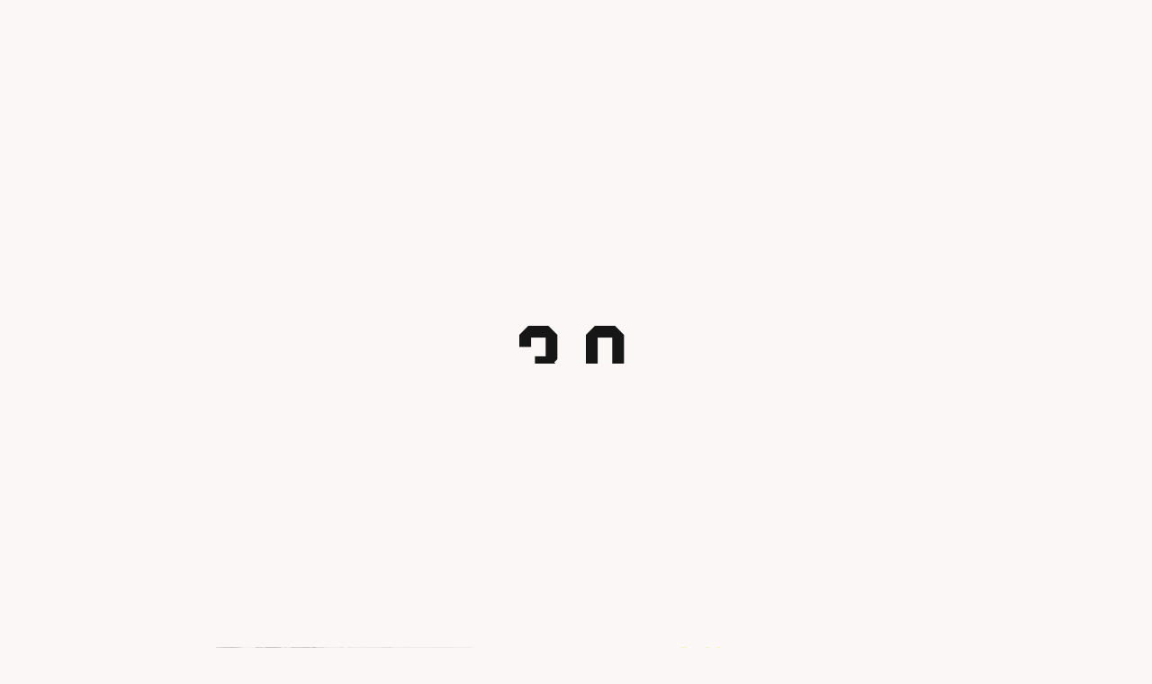

--- FILE ---
content_type: text/html; charset=utf-8
request_url: https://social.rajoo.com/multifoil-lite-ensures-a-sustained-competitive-advantage-for-its-customers-with-the-trademark-of-quality-it-10159963324925761
body_size: 15890
content:
<!DOCTYPE html>
<html lang="en" dir="ltr"> <meta http-equiv="content-type" content="text/html;charset=utf-8" />
<head>
	
<meta charset="UTF-8">
<!--<base href="https://social.rajoo.com/" />-->
<link rel="shortcut icon" href="favicon.png?version=2.2.12" />
<title>Rajoo Engineers Multifoil lite ensures a sustained competitive advantage for its customers with the trademark of quality It gives an outstanding output range of 250 kg hr to 1500 kg hr and lay flat width ranging from 1200mm to 5000mm RajooEngineers Rajkot PlasticMachinery Machines PlasticIndustry</title>
	
	
<meta name="viewport" content="width=device-width,initial-scale=1,maximum-scale=1,user-scalable=no" />
<meta name="description" content="Rajoo Engineers Multifoil lite ensures a sustained competitive advantage for its customers with the trademark of quality It gives an outstanding output range of 250 kg hr to 1500 kg hr and lay flat width ranging from 1200mm to 5000mm RajooEngineers Rajkot PlasticMachinery Machines PlasticIndustry" >
<meta name="keywords" content="Rajoo Engineers, biodegradable film machine, nonwoven fabric machine, cup stacking machine, extruder for plastic, extrusion machinery, film inflation machine, green house film machine, hdpe pipe plant, inline dripper line, inline lateral pipe, machinery exporter, nine layer blown film machine, nonwoven bag making machine, plastic dunnage bag film, plastic Extruder, plastic processing equipment, plastic processing machinery, pvc conduit pipe, flexible pvc pipe, pvc medical pocket, pvc medical tube, pvc pipe diameter and thickness control, stretch film machine, thick thin sheet lines, thick thin sheet lines, twin screw pipe plant, twin screw pvc extruder, twin screw pvc pipe plant, wpc profile machine, sheet line , extrusion lines"><meta name="author" content="Rajoo Engineers" >


<!-- Viewport Meta-->
<meta http-equiv="X-UA-Compatible" content="IE=edge">
<meta name="viewport" content="width=device-width, initial-scale=1, maximum-scale=1">
<link rel="icon" href="img/favicon.png" sizes="any">

	<!--FB Meta -->
<meta property="og:title" content="Rajoo Engineers" />
<meta property="og:description" content="Multifoil lite ensures a sustained competitive advantage for its customers with the trademark of quality. It gives an outstanding output range of 250 kg/hr to 1500 kg/hr and lay-flat width ranging: from 1200mm to 5000mm.

#RajooEngineers #Rajkot #PlasticMachinery #Machines #PlasticIndustry" />
<meta property="og:image" content="https://social.rajoo.com/data/fb_images/RajooEngineers/10159963324925761.jpg"/>
<meta property="og:image:secure_url" content="https://social.rajoo.com/data/fb_images/RajooEngineers/10159963324925761.jpg" />
<!--Twitter Meta -->
<meta name="twitter:card" content="summary">
<meta name="twitter:site" content="@Rajoo Engineers">
<meta name="twitter:creator" content="@Rajoo Engineers">
<meta name="twitter:title" content="Rajoo Engineers">
<meta name="twitter:description" content="Multifoil lite ensures a sustained competitive advantage for its customers with the trademark of quality. It gives an outstanding output range of 250 kg/hr to 1500 kg/hr and lay-flat width ranging: from 1200mm to 5000mm.

#RajooEngineers #Rajkot #PlasticMachinery #Machines #PlasticIndustry">
<meta name="twitter:image" content="https://social.rajoo.com/data/fb_images/RajooEngineers/10159963324925761.jpg">
<meta property="twitter:image" content="https://social.rajoo.com/data/fb_images/RajooEngineers/10159963324925761.jpg"/>

<!--Developer Meta -->
<meta name="generator" content="Powered by Social Media 3.0 - © 2026 Designed and Programmed in INDIA by CompuBrain" />

	
<link rel="stylesheet" type="text/css" href="css/loaders/loader.min.css">
<link rel="stylesheet" type="text/css" href="css/plugins.min.css">
<link rel="stylesheet" type="text/css" href="css/main.min.css">
<link rel="stylesheet" type="text/css" href="css/edit.css">

<!-- Custom Browser Color Start -->
<meta name="theme-color" media="(prefers-color-scheme: light)" content="#FAF7F6">
<meta name="theme-color" media="(prefers-color-scheme: dark)" content="#161616">
<meta name="msapplication-navbutton-color" content="#161616">
<meta name="mobile-web-app-capable" content="yes">
<meta name="apple-mobile-web-app-status-bar-style" content="black-translucent">
<!-- Custom Browser Color End -->
<style>
.swiper-slide {
    -webkit-filter: none;
}
.carousel-post-swiper video, .carousel-post-swiper img {
    width: 100%;
    object-fit: contain;
}
.swiper-button-prev {
    left: 10px;
}
.swiper-button-next {
    right: 10px;
    width: auto;
    left: auto;
}
.swiper-button-prev, .swiper-button-next {
    top: 50%;
    transform: translateY(-50%);
    bottom: auto;
}
.swiper-button-prev .btn, .swiper-button-next .btn {
    background: #1c1c1c;
    color: #fff;
    border-style: none;
    border-color: transparent;
    cursor: pointer;
}
.carousel-post-controls .btn {
    background: #1c1c1c;
    color: #fff;
    border-style: none;
    border-color: transparent;
}
.carousel-post-swiper .swiper-pagination {
    background: #08080840;
    color: #fff;
    padding: 3px 12px;
    border-radius: 25px;
    width: auto;
    margin: 0 auto;
    position: absolute;
    top: 10px;
    bottom: auto;
    right: 10px;
    left: auto;
    line-height: normal;
    letter-spacing: -1.2px;
}
.swiper-testimonials {
    padding-bottom: 0px;
}
.carousel-post-swiper .swiper-pagination {
    background: #08080840;
    color: #fff;
    padding: 3px 12px;
    border-radius: 25px;
    width: auto;
    margin: 0 auto;
    position: absolute;
    top: 10px;
    bottom: auto;
    right: 10px;
    left: auto;
    line-height: normal;
    letter-spacing: -1.2px;
}
</style>
<style>
@media (min-width:1023px) {
.footer-fixed-menu {
    display: none !important;
}
}
.footer-fixed-menu {
    position: fixed;
    width: 100%;
    bottom: 0;
    z-index: 999
}
.footer-fixed-menu ul {
    display: flex;
    width: 100%;
    margin: 0;
    padding: 0
}
.footer-fixed-menu li {
    width: 100%;
    background: #fff;
    text-align: center;
    color: #747474;
    text-transform: uppercase;
    padding: 13px 0;
    display: grid;
    border-right: 1px solid #f2f2f2;
    line-height: normal
}
.footer-fixed-menu li:last-child {
    border-right: 0;
}
.footer-fixed-menu img {
    max-width: 100%;
    justify-content: center;
    width: 100%;
    padding: 0 5px;
    filter: brightness(0) invert(.22)
}
.footer-menu-icon {
    width: 40px;
    display: inherit;
    color: #111;
	margin: 0px auto !important;
}
	
	.footer-menu-icon svg {
    height: 25px;
    width: 25px;
    object-fit: cover;
}
	
</style>	
	
	
</head>

<body class="single-post">

<!-- Loader Start -->
<div id="loader" class="loader">
  <div class="loader__wrapper">
    <div class="loader__content">
      <div class="loader__count"> <span class="count__text">0</span> <span class="count__percent">%</span> </div>
    </div>
  </div>
</div>
<!-- Loader End --> 
	
<!-- Menu & Menu Hamburger Start -->
<nav class="mxd-nav__wrap" data-lenis-prevent=""> 
    <!-- Hamburger Start -->
  <div class="mxd-nav__contain loading__fade"> <a href="#0" class="mxd-nav__hamburger"> 
    <!-- flip element -->
    <div class="hamburger__base"></div>
    <div class="hamburger__line"></div>
    <div class="hamburger__line"></div>
    </a> </div>
  <!-- Hamburger End --> 
  
  <!-- Main Navigation Start -->
  <div class="mxd-menu__wrapper"> 
    <!-- background active layer -->
    <div class="mxd-menu__base"></div>
    <!-- menu container -->
    <div class="mxd-menu__contain">
      <div class="mxd-menu__inner"> 
        <div class="mxd-menu__left">
          <div class="main-menu">
            <nav class="main-menu__content">
              <ul id="main-menu" class="main-menu__accordion">
				  <li class="main-menu__item"> <a class="main-menu__link btn btn-anim" href="about/" target="_blank"> <span class="btn-caption">About Us</span> </a> </li>
				  <li class="main-menu__item"> <a class="main-menu__link btn btn-anim" href="contact/" target="_blank"> <span class="btn-caption">Contact Us</span> </a> </li>
				  <li class="main-menu__item"> <a class="main-menu__link btn btn-anim" href="https://rajoo.com/" target="_blank"> <span class="btn-caption">Visit Website</span> </a> </li>
              </ul>
            </nav>
          </div>
			
			
			
						<div class="mxd-menu-keywords menu-fade-in">
				<h5>Trending</h5>
	   			<div class="mxd-menu__keywords">					
				   <ul class="mxd-article__tags">
					   
					     					   <li class="tag tag-default tag-outline tag-link-outline"><a href="https://social.rajoo.com/?q=rajooengineers">rajooengineers</a></li>
					   
					   
					   
					   					   <li class="tag tag-default tag-outline tag-link-outline"><a href="https://social.rajoo.com/?q=rajkot">rajkot</a></li>
					   
					   
					   
					   					   <li class="tag tag-default tag-outline tag-link-outline"><a href="https://social.rajoo.com/?q=k2025">k2025</a></li>
					   
					   
					   
					   					   <li class="tag tag-default tag-outline tag-link-outline"><a href="https://social.rajoo.com/?q=rajooengineersltd">rajooengineersltd</a></li>
					   
					   
					   
					   					   <li class="tag tag-default tag-outline tag-link-outline"><a href="https://social.rajoo.com/?q=extrusionexperts">extrusionexperts</a></li>
					   
					   
					   
					   					
				   </ul>   
	  			 </div>
			</div>
			           </div>
		  
		 
		  
		  
		<div class="mxd-menu__data menu-fade-in">
          <div class="sm2p0-search-form-holder">
				<div class="widget-search__form">
				  <form class="form search-form" action="index.php" method="get">
					<input id="q" type="search" name="q" placeholder="Search">
					<button class="btn btn-form no-scale btn-absolute-right btn-muted" type="submit">
					  <i class="ph ph-magnifying-glass"></i>
					</button>
				  </form>
				</div>
			</div>
        </div>
		  
		  
		  
		  
		  
      </div>
		
		
		
    </div>
  </div>
  <!-- Main Navigation End --> 
  
</nav>
<!-- Menu & Menu Hamburger End --> 

<!-- Header Start -->
<header id="header" class="mxd-header"> 
  <!-- header logo -->
  <div class="mxd-header__logo loading__fade"> <a href="https://social.rajoo.com" class="mxd-logo">
    <div class="website-logo">
		<img src="img/logo.png" class="website-logo-dark"  alt=""/>
		<img src="img/logo-white.png" class="website-logo-white" alt=""/>	
	  </div>
    
    <!--          <span class="mxd-logo__text">CompuBrain</span>--> 
    </a> </div>
  <!-- header controls -->
  <div class="mxd-header__controls loading__fade">
    
	  		<!--
	  <div class="mxd-marcom-icon">
		<img src="img/marcom-icon.svg" alt=""/> 
		 </div>
-->
			 
	  
	  <div class="mxd-compubrain-icon ">
				<img src="img/compubrain-monogram.svg" alt=""/> 
				
<!--		<img src="img/compubrain-monogram.svg" alt=""/>-->
	  
	  </div>
	  
	      <button id="color-switcher" class="mxd-color-switcher" type="button" role="switch" aria-label="light/dark mode" aria-checked="true"></button>
    <a class="btn btn-anim btn-default btn-mobile-icon btn-outline slide-right-up" href="https://rajoo.com/" target="_blank"> <span class="btn-caption">Visit Website</span> <i class="ph-bold ph-arrow-up-right"></i> </a> </div>
</header>
<!-- Header End --> 

		
<!-- Page Content Start -->
<main id="mxd-page-content" class="mxd-page-content inner-page-content"> 
  
  <!-- Section - Blog Article Start -->
  <div class="mxd-section padding-pre-title">
    <div class="mxd-container grid-container">
      <div class="mxd-article-area loading-wrap"> 
        
        <!-- Article Container Start -->
        <div class="mxd-article-container mxd-grid-item no-margin"> 
          
          <!-- Article Start -->
          <article class="mxd-article">
            <div class="mxd-article__headline">
<!--
				
              <div class="mxd-article__meta">
                <div class="mxd-article__breadcrumbs loading__item"> <span>  </span> </div>
              </div>
-->
              
              <!-- Article Headline Start -->
              <div class="mxd-article__headline">
                <div class="mxd-article__title loading__item">
<!--                  <h1 class="single-h1">Serif-ously impactful! Swipe to see CompuBrain’s top picks.➡️</h1>-->
				<h1 class="single-h1">Multifoil lite ensures a sustained competitive advantage for its customers with the trademark of quality It gives an outstanding output range of 250 kg hr to 1500 kg hr and lay flat width ranging from 1200mm to 5000mm <Br>				 </h1>
					
                </div>
                <div class="mxd-article__tags loading__item sm2p0-tags">
											<span class="tag tag-default tag-outline tag-link-outline"> <a href="#">#RajooEngineers</a> </span> 
											<span class="tag tag-default tag-outline tag-link-outline"> <a href="#">#Rajkot</a> </span> 
											<span class="tag tag-default tag-outline tag-link-outline"> <a href="#">#PlasticMachinery</a> </span> 
											<span class="tag tag-default tag-outline tag-link-outline"> <a href="#">#Machines</a> </span> 
											<span class="tag tag-default tag-outline tag-link-outline"> <a href="#">#PlasticIndustry</a> </span> 
					<!--
					<span class="tag tag-default tag-outline tag-link-outline"> <a href="blog-standard.html">#CompuBrain</a> </span> 
					<span class="tag tag-default tag-outline tag-link-outline"> <a href="blog-standard.html">#Business</a> </span> 
					<span class="tag tag-default tag-outline tag-link-outline"> <a href="blog-standard.html">#Technology</a> </span> 
					<span class="tag tag-default tag-outline tag-link-outline"> <a href="blog-standard.html">#Innovations</a> </span> 
					<span class="tag tag-default tag-outline tag-link-outline"> <a href="blog-standard.html">#Ahmedabad</a> </span> 
					<span class="tag tag-default tag-outline tag-link-outline"> <a href="blog-standard.html">#India</a> </span>
-->
				  </div>
<!--                <div class="mxd-article__data loading__item single-date"> <span class="meta-date"> January 22, 2025</span> </div> NEED TO CHANGE-->
              </div>
              <!-- Article Headline End --> 
              
							 <div class="mxd-article__data loading__item single-date"> <span class="meta-date">Facebook  / August 20, 2022</span> </div><br>
					  <!-- Article PHOTO Thumb Start -->
					  <div class="mxd-article__thumb loading__fade" id="post-Facebook-10159963324925761"> 
						  
						  
						  <img src="https://social.rajoo.com/data/fb_images/RajooEngineers/10159963324925761.jpg"   alt="Rajoo Engineers, biodegradable film machine, nonwoven fabric machine, cup stacking machine, extruder for plastic, extrusion machinery, film inflation machine, green house film machine, hdpe pipe plant, inline dripper line, inline lateral pipe, machinery exporter, nine layer blown film machine, nonwoven bag making machine, plastic dunnage bag film, plastic Extruder, plastic processing equipment, plastic processing machinery, pvc conduit pipe, flexible pvc pipe, pvc medical pocket, pvc medical tube, pvc pipe diameter and thickness control, stretch film machine, thick thin sheet lines, thick thin sheet lines, twin screw pipe plant, twin screw pvc extruder, twin screw pvc pipe plant, wpc profile machine, sheet line , extrusion lines">
						  
						  
						<div class="mxd-project-item__tags col-tags single-page-share">
						  <div class="col-flex-start">
							  <span class="tag tag-default tag-permanent">
							  <a href="#"> <svg aria-label="Like" class="x1lliihq x1n2onr6 xyb1xck" fill="currentColor" height="24" role="img" viewBox="0 0 24 24" width="24">
							  <title>Like</title>
							  <path d="M16.792 3.904A4.989 4.989 0 0 1 21.5 9.122c0 3.072-2.652 4.959-5.197 7.222-2.512 2.243-3.865 3.469-4.303 3.752-.477-.309-2.143-1.823-4.303-3.752C5.141 14.072 2.5 12.167 2.5 9.122a4.989 4.989 0 0 1 4.708-5.218 4.21 4.21 0 0 1 3.675 1.941c.84 1.175.98 1.763 1.12 1.763s.278-.588 1.11-1.766a4.17 4.17 0 0 1 3.679-1.938m0-2a6.04 6.04 0 0 0-4.797 2.127 6.052 6.052 0 0 0-4.787-2.127A6.985 6.985 0 0 0 .5 9.122c0 3.61 2.55 5.827 5.015 7.97.283.246.569.494.853.747l1.027.918a44.998 44.998 0 0 0 3.518 3.018 2 2 0 0 0 2.174 0 45.263 45.263 0 0 0 3.626-3.115l.922-.824c.293-.26.59-.519.885-.774 2.334-2.025 4.98-4.32 4.98-7.94a6.985 6.985 0 0 0-6.708-7.218Z"></path>
								  </svg> </a>
							<span>13</span> </span>
							   							  <span class="tag tag-default tag-permanent">
							  <a href="" target="_blank"> <svg aria-label="Facebook" class="x1lliihq x1n2onr6 x5n08af" fill="currentColor" height="20" role="img" viewBox="0 0 24 24" width="20">
							  <title>Facebook</title>
							  <circle cx="12" cy="12" fill="none" r="11.25" stroke="currentColor" stroke-linecap="round" stroke-linejoin="round" stroke-width="1.5"></circle>
							  <path d="M16.671 15.469 17.203 12h-3.328V9.749a1.734 1.734 0 0 1 1.956-1.874h1.513V4.922a18.452 18.452 0 0 0-2.686-.234c-2.741 0-4.533 1.66-4.533 4.668V12H7.078v3.469h3.047v7.885a12.125 12.125 0 0 0 3.75 0V15.47Z" fill-rule="evenodd"></path>
								  </svg> </a>
							</span>
							 							 							  							  
							
							</div>
							
							
						  <div class="col-flex-end"> <span class="tag tag-default tag-permanent">

							 								<a href="javasctipt:;" onClick="if(window.innerWidth>769){popUp=window.open('https://web.whatsapp.com/send?text=https://social.rajoo.com/multifoil-lite-ensures-a-sustained-competitive-advantage-for-its-customers-with-the-trademark-of-quality-it-10159963324925761 Multifoil+lite+ensures+a+sustained+competitive+advantage+for+its+customers+with+the+trademark+of+quality.+It+gives+an+outstanding+output+range+of+250+kg%2Fhr+to+1500+kg%2Fhr+and+lay-flat+width+ranging%3A+from+1200mm+to+5000mm.%0A%0A%23RajooEngineers+%23Rajkot+%23PlasticMachinery+%23Machines+%23PlasticIndustry', 'popupwindow', 'scrollbars=yes,width=800,height=400');popUp.focus();}else{popUp=window.open('whatsapp://send?text=https://social.rajoo.com/multifoil-lite-ensures-a-sustained-competitive-advantage-for-its-customers-with-the-trademark-of-quality-it-10159963324925761 Multifoil+lite+ensures+a+sustained+competitive+advantage+for+its+customers+with+the+trademark+of+quality.+It+gives+an+outstanding+output+range+of+250+kg%2Fhr+to+1500+kg%2Fhr+and+lay-flat+width+ranging%3A+from+1200mm+to+5000mm.%0A%0A%23RajooEngineers+%23Rajkot+%23PlasticMachinery+%23Machines+%23PlasticIndustry', 'popupwindow', 'scrollbars=yes,width=800,height=400');popUp.focus();}" target="_self">
							<svg aria-label="WhatsApp" class="x1lliihq x1n2onr6 x5n08af" fill="currentColor" height="20" role="img" viewBox="0 0 31 31" width="20">
							  <title>WhatsApp</title>
							  <path clip-rule="evenodd" d="M15.662.263A15.166 15.166 0 0 1 26.06 4.48a15.048 15.048 0 0 1 4.653 10.381 15.164 15.164 0 0 1-3.77 10.568 15.063 15.063 0 0 1-11.37 5.138c-2.273 0-4.526-.513-6.567-1.495l-7.93 1.764a.116.116 0 0 1-.138-.13l1.34-8.019a15.181 15.181 0 0 1-1.85-6.837A15.052 15.052 0 0 1 4.555 5.012 15.061 15.061 0 0 1 15.586.263h.075Zm-.085 2.629c-.12 0-.242.002-.364.005-6.902.198-12.356 5.975-12.158 12.877.06 2.107.654 4.176 1.717 5.982l.231.392-.993 5.441 5.385-1.271.407.212a12.527 12.527 0 0 0 6.13 1.402c6.901-.198 12.356-5.974 12.158-12.876-.195-6.78-5.773-12.164-12.513-12.164ZM10.34 8.095c.253.008.507.015.728.032.271.019.57.04.836.683.315.763.996 2.668 1.085 2.86.09.194.146.418.011.668-.134.25-.203.407-.4.623-.196.216-.414.484-.59.649-.197.184-.4.384-.19.771.21.388.934 1.657 2.033 2.7 1.413 1.34 2.546 1.783 2.996 1.993a.998.998 0 0 0 .415.112c.162 0 .292-.068.415-.193.237-.24.95-1.071 1.25-1.454.156-.2.299-.271.453-.271.123 0 .255.045.408.107.345.137 2.185 1.115 2.56 1.317.374.202.625.305.715.466.09.162.066.924-.278 1.803-.344.878-1.922 1.688-2.621 1.73-.205.012-.406.04-.668.04-.634 0-1.621-.166-3.865-1.133-3.817-1.643-6.136-5.683-6.318-5.942-.182-.26-1.489-2.111-1.432-3.983C7.94 9.8 8.951 8.91 9.311 8.54c.345-.355.74-.445.996-.445h.032Z" fill="currentColor" fill-rule="evenodd"></path>
							</svg></a>	
												
							</span> </div>
						</div>
						  
						  						  
						  
						<div class="mxd-followers-item"> <strong>Followers:</strong>  | <strong>Post Likes:</strong> 13 (0.00% of followers) </div>
						  
						  <div class="single-post-desc"> 
							  <p style="text-align: left">
								  
								  Multifoil lite ensures a sustained competitive advantage for its customers with the trademark of quality. It gives an outstanding output range of 250 kg/hr to 1500 kg/hr and lay-flat width ranging: from 1200mm to 5000mm.<br />
<br />
#RajooEngineers #Rajkot #PlasticMachinery #Machines #PlasticIndustry</p>
							  </div>
						  
					  </div>
					  <!-- Article Thumb End --> 
                          </div>
          </article>
          <!-- Article End --> 
          
          <!-- Article Author Start --> 
          
          <!-- Article Navigation Start -->
		            <div class="mxd-article-navigation">
            <div class="container-fluid p-0">
              <div class="row g-0">
				                     <div class="col-6 mxd-article-navigation__navitem left">
<!--					 <a href="singlepost.php?object_id=10159966611785761">-->
<!--						 <a href="multifoil-lite-ensures-a-sustained-competitive-advantage-for-its-customers-with-the-trademark-of-quality-it-10159963324925761">-->
						 
						 
						 <a href="it-takes-time-to-create-excellence-if-it-could-be-done-quickly-more-people-would-do-it-john-10159966611785761">
					  <div class="mxd-comment__container">
						<div class="mxd-comment__avatar">
														<img src="https://social.rajoo.com/data/fb_images/RajooEngineers/10159966611785761.jpg" alt="">
													  </div>
						<div class="mxd-comment__content"> <span class="btn btn-line-small btn-muted anim-no-delay slide-left"> <i class="ph ph-arrow-left"></i> <span class="btn-caption">Prev Post</span> </span>
						  <p class="t-small">It takes time to create excellence. If it could be done quickly, more people would do it. 
- John Wooden

#MondayMotivation #RajooEngineers #Rajkot..</p>
						</div>
					  </div>
                  	</a>
				  </div>
				  				  
				                 	  <div class="col-6 mxd-article-navigation__navitem right"> 
					<a href="may-this-auspicious-day-bring-excellence-and-prosperity-to-your-life-happyjanmashtami-janmashtami2022-10159960200020761">
<!--					 <a href="singlepost.php?object_id=10159960200020761">-->
<!--					  <a href="multifoil-lite-ensures-a-sustained-competitive-advantage-for-its-customers-with-the-trademark-of-quality-it-10159963324925761">-->
                  <div class="mxd-comment__container">
                    <div class="mxd-comment__content"> <span class="btn btn-line-small btn-muted anim-no-delay slide-right"> <span class="btn-caption">Next Post</span> <i class="ph ph-arrow-right"></i> </span>
                      <p class="t-small">May this auspicious day bring excellence and prosperity to your life!

#HappyJanmashtami #Janmashtami2022 #KrishnaJanmashtami..</p>
                    </div>
                    <div class="mxd-comment__avatar">
											<img src="https://social.rajoo.com/data/fb_images/RajooEngineers/10159960200020761.jpg" alt="">
										  </div>
                  </div>
                  </a> </div>
				  				  
              </div>
            </div>
          </div>
		          </div>
        <!-- Article Navigation End -->
              </div>
    </div>
  </div>
  <!-- Section - Blog Article End --> 
  
  <!-- Section - More on Topic Start -->
	  <div class="mxd-section padding-blog">
    <div class="mxd-container grid-container"> 
      
      <!-- Block - Section Title Start -->
      <div class="mxd-block">
        <div class="mxd-section-title pre-grid">
          <div class="container-fluid p-0">
            <div class="row g-0">
              <div class="col-12 col-xl-12 mxd-grid-item no-margin">
                <div class="mxd-section-title__hrtitle">
                  <h2 class="reveal-type anim-uni-in-up related-title">Related Posts</h2>
                </div>
              </div>
            </div>
          </div>
        </div>
      </div>
      <!-- Block - Section Title End --> 
      
      <!-- Block - Blog Preview Cards Start -->
      <div class="mxd-block">
        <div class="mxd-blog-preview">
          <div class="container-fluid p-0">
            <div class="row g-0"> 
              <!-- item -->
               				
								<div class="col-12 col-xl-3 mxd-blog-preview__item mxd-grid-item animate-card-3 related-post-item" id="post-Facebook-1345910024217747">
                <div class="mxd-blog-preview__media">
                  <div class="mxd-blog-preview__image blog-preview-image-2">  <img  src="https://social.rajoo.com/data/fb_images/RajooEngineers/1345910024217747.jpg"   alt="Rajoo Engineers, biodegradable film machine, nonwoven fabric machine, cup stacking machine, extruder for plastic, extrusion machinery, film inflation machine, green house film machine, hdpe pipe plant, inline dripper line, inline lateral pipe, machinery exporter, nine layer blown film machine, nonwoven bag making machine, plastic dunnage bag film, plastic Extruder, plastic processing equipment, plastic processing machinery, pvc conduit pipe, flexible pvc pipe, pvc medical pocket, pvc medical tube, pvc pipe diameter and thickness control, stretch film machine, thick thin sheet lines, thick thin sheet lines, twin screw pipe plant, twin screw pvc extruder, twin screw pvc pipe plant, wpc profile machine, sheet line , extrusion lines"/> 
					
					
					<div class="only-video-icon">
				  <!-- Icons -->
<!--					  <a href="singlepost.php?object_id=1345910024217747" target="_blank"> -->
						  <a href="at-rajoo-engineers-culture-is-shaped-by-empowerment-by-recognising-effort-encouraging-learning-and-giving-1345910024217747">
				<svg fill="currentColor" height="24" width="24" viewBox="0 0 384 384" xmlns="http://www.w3.org/2000/svg">
				  <path d="m373.332031 0h-85.332031c-5.890625 0-10.667969 4.777344-10.667969 10.667969s4.777344 10.664062 10.667969 10.664062h59.582031l-88.457031 88.460938c-2.773438 2.675781-3.882812 6.644531-2.910156 10.371093.976562 3.730469 3.890625 6.644532 7.621094 7.621094 3.726562.972656 7.695312-.136718 10.371093-2.910156l88.460938-88.457031v59.582031c0 5.890625 4.773437 10.667969 10.664062 10.667969s10.667969-4.777344 10.667969-10.667969v-85.332031c0-5.890625-4.777344-10.667969-10.667969-10.667969zm0 0"/>
				  <path d="m109.792969 259.125-88.460938 88.457031v-59.582031c0-5.890625-4.773437-10.667969-10.664062-10.667969s-10.667969 4.777344-10.667969 10.667969v85.332031c0 5.890625 4.777344 10.667969 10.667969 10.667969h85.332031c5.890625 0 10.667969-4.777344 10.667969-10.667969s-4.777344-10.664062-10.667969-10.664062h-59.582031l88.457031-88.460938c4.042969-4.183593 3.984375-10.835937-.128906-14.953125-4.117188-4.113281-10.769532-4.171875-14.953125-.128906zm0 0"/>
				  <path d="m373.332031 277.332031c-5.890625 0-10.664062 4.777344-10.664062 10.667969v59.582031l-88.460938-88.457031c-4.183593-4.042969-10.835937-3.984375-14.953125.128906-4.113281 4.117188-4.171875 10.769532-.128906 14.953125l88.457031 88.460938h-59.582031c-5.890625 0-10.667969 4.773437-10.667969 10.664062s4.777344 10.667969 10.667969 10.667969h85.332031c5.890625 0 10.667969-4.777344 10.667969-10.667969v-85.332031c0-5.890625-4.777344-10.667969-10.667969-10.667969zm0 0"/>
				  <path d="m36.417969 21.332031h59.582031c5.890625 0 10.667969-4.773437 10.667969-10.664062s-4.777344-10.667969-10.667969-10.667969h-85.332031c-5.890625 0-10.667969 4.777344-10.667969 10.667969v85.332031c0 5.890625 4.777344 10.667969 10.667969 10.667969s10.664062-4.777344 10.664062-10.667969v-59.582031l88.460938 88.457031c4.183593 4.042969 10.835937 3.984375 14.953125-.128906 4.113281-4.117188 4.171875-10.769532.128906-14.953125zm0 0"/>
				</svg>
						   </a>

                  </div>
					
					
					</div>
                  <div class="mxd-preview-hover">
<!--					  <a  href="singlepost.php?object_id=1345910024217747" target="_blank">-->
					  <a href="at-rajoo-engineers-culture-is-shaped-by-empowerment-by-recognising-effort-encouraging-learning-and-giving-1345910024217747"></a>
					  <i class="mxd-preview-hover__icon"> <img src="img/icons/icon-eye.svg" alt="Eye Icon"> </i> </a></div>
                  <div class="mxd-project-item__tags col-tags">
                    <div class="col-flex-start"> <span class="tag tag-default tag-permanent">Jan 17, 2026</span> <span class="tag tag-default tag-permanent">
                      <svg aria-label="Like" class="x1lliihq x1n2onr6 xyb1xck" fill="currentColor" height="24" role="img" viewBox="0 0 24 24" width="24">
                        <title>Like</title>
                        <path d="M16.792 3.904A4.989 4.989 0 0 1 21.5 9.122c0 3.072-2.652 4.959-5.197 7.222-2.512 2.243-3.865 3.469-4.303 3.752-.477-.309-2.143-1.823-4.303-3.752C5.141 14.072 2.5 12.167 2.5 9.122a4.989 4.989 0 0 1 4.708-5.218 4.21 4.21 0 0 1 3.675 1.941c.84 1.175.98 1.763 1.12 1.763s.278-.588 1.11-1.766a4.17 4.17 0 0 1 3.679-1.938m0-2a6.04 6.04 0 0 0-4.797 2.127 6.052 6.052 0 0 0-4.787-2.127A6.985 6.985 0 0 0 .5 9.122c0 3.61 2.55 5.827 5.015 7.97.283.246.569.494.853.747l1.027.918a44.998 44.998 0 0 0 3.518 3.018 2 2 0 0 0 2.174 0 45.263 45.263 0 0 0 3.626-3.115l.922-.824c.293-.26.59-.519.885-.774 2.334-2.025 4.98-4.32 4.98-7.94a6.985 6.985 0 0 0-6.708-7.218Z"></path>
                      </svg>
                      <span>184</span> </span> </div>
                    <div class="col-flex-end"> <span class="tag tag-default tag-permanent">
                      
						
						
						<a href="javasctipt:;" onClick="if(window.innerWidth>769){popUp=window.open('https://web.whatsapp.com/send?text=https://social.rajoo.com/at-rajoo-engineers-culture-is-shaped-by-empowerment-by-recognising-effort-encouraging-learning-and-giving-1345910024217747 At+Rajoo+Engineers%2C+culture+is+shaped+by+empowerment%2C+by+recognising+effort%2C+encouraging+learning%2C+and+giving+people+the+freedom+to+think+independently.+When+individuals+feel+seen+and+supported%2C+excellence+becomes+natural.%0A%0ARead+the+full+article+here%0Ahttps%3A%2F%2Fwww.mypc.co.in%2Fwebadmin%2Fnewsdetails%3Fnid%3D19E4DD65-866A-4E15-A158-28EF6F85B54D%0A%0A%23RajooEngineers+%23ExcellenceinExtrusion', 'popupwindow', 'scrollbars=yes,width=800,height=400');popUp.focus();}else{popUp=window.open('whatsapp://send?text=https://social.rajoo.com/at-rajoo-engineers-culture-is-shaped-by-empowerment-by-recognising-effort-encouraging-learning-and-giving-1345910024217747 At+Rajoo+Engineers%2C+culture+is+shaped+by+empowerment%2C+by+recognising+effort%2C+encouraging+learning%2C+and+giving+people+the+freedom+to+think+independently.+When+individuals+feel+seen+and+supported%2C+excellence+becomes+natural.%0A%0ARead+the+full+article+here%0Ahttps%3A%2F%2Fwww.mypc.co.in%2Fwebadmin%2Fnewsdetails%3Fnid%3D19E4DD65-866A-4E15-A158-28EF6F85B54D%0A%0A%23RajooEngineers+%23ExcellenceinExtrusion', 'popupwindow', 'scrollbars=yes,width=800,height=400');popUp.focus();}" target="_self">
							<svg aria-label="WhatsApp" class="x1lliihq x1n2onr6 x5n08af" fill="currentColor" height="20" role="img" viewBox="0 0 31 31" width="20">
                        <title>WhatsApp</title>
                        <path clip-rule="evenodd" d="M15.662.263A15.166 15.166 0 0 1 26.06 4.48a15.048 15.048 0 0 1 4.653 10.381 15.164 15.164 0 0 1-3.77 10.568 15.063 15.063 0 0 1-11.37 5.138c-2.273 0-4.526-.513-6.567-1.495l-7.93 1.764a.116.116 0 0 1-.138-.13l1.34-8.019a15.181 15.181 0 0 1-1.85-6.837A15.052 15.052 0 0 1 4.555 5.012 15.061 15.061 0 0 1 15.586.263h.075Zm-.085 2.629c-.12 0-.242.002-.364.005-6.902.198-12.356 5.975-12.158 12.877.06 2.107.654 4.176 1.717 5.982l.231.392-.993 5.441 5.385-1.271.407.212a12.527 12.527 0 0 0 6.13 1.402c6.901-.198 12.356-5.974 12.158-12.876-.195-6.78-5.773-12.164-12.513-12.164ZM10.34 8.095c.253.008.507.015.728.032.271.019.57.04.836.683.315.763.996 2.668 1.085 2.86.09.194.146.418.011.668-.134.25-.203.407-.4.623-.196.216-.414.484-.59.649-.197.184-.4.384-.19.771.21.388.934 1.657 2.033 2.7 1.413 1.34 2.546 1.783 2.996 1.993a.998.998 0 0 0 .415.112c.162 0 .292-.068.415-.193.237-.24.95-1.071 1.25-1.454.156-.2.299-.271.453-.271.123 0 .255.045.408.107.345.137 2.185 1.115 2.56 1.317.374.202.625.305.715.466.09.162.066.924-.278 1.803-.344.878-1.922 1.688-2.621 1.73-.205.012-.406.04-.668.04-.634 0-1.621-.166-3.865-1.133-3.817-1.643-6.136-5.683-6.318-5.942-.182-.26-1.489-2.111-1.432-3.983C7.94 9.8 8.951 8.91 9.311 8.54c.345-.355.74-.445.996-.445h.032Z" fill="currentColor" fill-rule="evenodd"></path>
						  </svg>
						</a>
                      </span> </div>
                  </div>
                </div>
                <div class="mxd-project-item__promo masonry-promo">
                  <div class="mxd-project-item__name">
                    <div class="platform-name">Facebook </div>
                    <div class="caption">At Rajoo Engineers, culture is shaped by empowerment, by recognising effort, encouraging learning, and giving people the freedom to think independently. When individuals feel seen and supported, excellence becomes natural.<br />
<br />
Read the full article here<br />
https://www.mypc.co.in/webadmin/newsdetails?nid=19E4DD65-866A-4E15-A158-28EF6F85B54D<br />
<br />
#RajooEngineers #ExcellenceinExtrusion<!--                      <div class="hastag">#CompuBrain #Business #Technology #Innovations #Ahmedabad #India</div>-->
                    </div>
                    <button class="more-btn" at-rajoo-engineers-culture-is-shaped-by-empowerment-by-recognising-effort-encouraging-learning-and-giving-1345910024217747>more</button>
                  </div>
                </div>
              </div>
								
								
				
				
				
				
								
								<div class="col-12 col-xl-3 mxd-blog-preview__item mxd-grid-item animate-card-3 related-post-item" id="post-Facebook-1345303620945054">
                <div class="mxd-blog-preview__media">
                  <div class="mxd-blog-preview__image blog-preview-image-2">  <img  src="https://social.rajoo.com/data/fb_images/RajooEngineers/1345303620945054.jpg"   alt="Rajoo Engineers, biodegradable film machine, nonwoven fabric machine, cup stacking machine, extruder for plastic, extrusion machinery, film inflation machine, green house film machine, hdpe pipe plant, inline dripper line, inline lateral pipe, machinery exporter, nine layer blown film machine, nonwoven bag making machine, plastic dunnage bag film, plastic Extruder, plastic processing equipment, plastic processing machinery, pvc conduit pipe, flexible pvc pipe, pvc medical pocket, pvc medical tube, pvc pipe diameter and thickness control, stretch film machine, thick thin sheet lines, thick thin sheet lines, twin screw pipe plant, twin screw pvc extruder, twin screw pvc pipe plant, wpc profile machine, sheet line , extrusion lines"/> 
					
					
					<div class="only-video-icon">
				  <!-- Icons -->
<!--					  <a href="singlepost.php?object_id=1345303620945054" target="_blank"> -->
						  <a href="featured-in-packaging-south-asia-this-interview-with-kaku-kohli-and-khushboo-doshi-explores-how-the-1345303620945054">
				<svg fill="currentColor" height="24" width="24" viewBox="0 0 384 384" xmlns="http://www.w3.org/2000/svg">
				  <path d="m373.332031 0h-85.332031c-5.890625 0-10.667969 4.777344-10.667969 10.667969s4.777344 10.664062 10.667969 10.664062h59.582031l-88.457031 88.460938c-2.773438 2.675781-3.882812 6.644531-2.910156 10.371093.976562 3.730469 3.890625 6.644532 7.621094 7.621094 3.726562.972656 7.695312-.136718 10.371093-2.910156l88.460938-88.457031v59.582031c0 5.890625 4.773437 10.667969 10.664062 10.667969s10.667969-4.777344 10.667969-10.667969v-85.332031c0-5.890625-4.777344-10.667969-10.667969-10.667969zm0 0"/>
				  <path d="m109.792969 259.125-88.460938 88.457031v-59.582031c0-5.890625-4.773437-10.667969-10.664062-10.667969s-10.667969 4.777344-10.667969 10.667969v85.332031c0 5.890625 4.777344 10.667969 10.667969 10.667969h85.332031c5.890625 0 10.667969-4.777344 10.667969-10.667969s-4.777344-10.664062-10.667969-10.664062h-59.582031l88.457031-88.460938c4.042969-4.183593 3.984375-10.835937-.128906-14.953125-4.117188-4.113281-10.769532-4.171875-14.953125-.128906zm0 0"/>
				  <path d="m373.332031 277.332031c-5.890625 0-10.664062 4.777344-10.664062 10.667969v59.582031l-88.460938-88.457031c-4.183593-4.042969-10.835937-3.984375-14.953125.128906-4.113281 4.117188-4.171875 10.769532-.128906 14.953125l88.457031 88.460938h-59.582031c-5.890625 0-10.667969 4.773437-10.667969 10.664062s4.777344 10.667969 10.667969 10.667969h85.332031c5.890625 0 10.667969-4.777344 10.667969-10.667969v-85.332031c0-5.890625-4.777344-10.667969-10.667969-10.667969zm0 0"/>
				  <path d="m36.417969 21.332031h59.582031c5.890625 0 10.667969-4.773437 10.667969-10.664062s-4.777344-10.667969-10.667969-10.667969h-85.332031c-5.890625 0-10.667969 4.777344-10.667969 10.667969v85.332031c0 5.890625 4.777344 10.667969 10.667969 10.667969s10.664062-4.777344 10.664062-10.667969v-59.582031l88.460938 88.457031c4.183593 4.042969 10.835937 3.984375 14.953125-.128906 4.113281-4.117188 4.171875-10.769532.128906-14.953125zm0 0"/>
				</svg>
						   </a>

                  </div>
					
					
					</div>
                  <div class="mxd-preview-hover">
<!--					  <a  href="singlepost.php?object_id=1345303620945054" target="_blank">-->
					  <a href="featured-in-packaging-south-asia-this-interview-with-kaku-kohli-and-khushboo-doshi-explores-how-the-1345303620945054"></a>
					  <i class="mxd-preview-hover__icon"> <img src="img/icons/icon-eye.svg" alt="Eye Icon"> </i> </a></div>
                  <div class="mxd-project-item__tags col-tags">
                    <div class="col-flex-start"> <span class="tag tag-default tag-permanent">Jan 16, 2026</span> <span class="tag tag-default tag-permanent">
                      <svg aria-label="Like" class="x1lliihq x1n2onr6 xyb1xck" fill="currentColor" height="24" role="img" viewBox="0 0 24 24" width="24">
                        <title>Like</title>
                        <path d="M16.792 3.904A4.989 4.989 0 0 1 21.5 9.122c0 3.072-2.652 4.959-5.197 7.222-2.512 2.243-3.865 3.469-4.303 3.752-.477-.309-2.143-1.823-4.303-3.752C5.141 14.072 2.5 12.167 2.5 9.122a4.989 4.989 0 0 1 4.708-5.218 4.21 4.21 0 0 1 3.675 1.941c.84 1.175.98 1.763 1.12 1.763s.278-.588 1.11-1.766a4.17 4.17 0 0 1 3.679-1.938m0-2a6.04 6.04 0 0 0-4.797 2.127 6.052 6.052 0 0 0-4.787-2.127A6.985 6.985 0 0 0 .5 9.122c0 3.61 2.55 5.827 5.015 7.97.283.246.569.494.853.747l1.027.918a44.998 44.998 0 0 0 3.518 3.018 2 2 0 0 0 2.174 0 45.263 45.263 0 0 0 3.626-3.115l.922-.824c.293-.26.59-.519.885-.774 2.334-2.025 4.98-4.32 4.98-7.94a6.985 6.985 0 0 0-6.708-7.218Z"></path>
                      </svg>
                      <span>123</span> </span> </div>
                    <div class="col-flex-end"> <span class="tag tag-default tag-permanent">
                      
						
						
						<a href="javasctipt:;" onClick="if(window.innerWidth>769){popUp=window.open('https://web.whatsapp.com/send?text=https://social.rajoo.com/featured-in-packaging-south-asia-this-interview-with-kaku-kohli-and-khushboo-doshi-explores-how-the-1345303620945054 Featured+in+Packaging+South+Asia%2C+this+interview+with+Kaku+Kohli+and+Khushboo+Doshi+explores+how+the+partnership+between+Rajoo+Engineers+and+Kohli+Printing+%26+Converting+Machines+enhances+learning%2C+training%2C+and+technical+synergy%2C+directly+benefiting+customers+through+improved+installations%2C+commissioning%2C+and+after-sales+service.%0A%0ATo+know+more%3A+https%3A%2F%2Fpackagingsouthasia.com%2Ftype-of-packaging%2Fflexible-packaging%2Frajoo-engineers-kohli%2F%0A%0A%23RajooEngineers+%23Kohli+%23ExcellenceinExtrusion+%23Movingforward', 'popupwindow', 'scrollbars=yes,width=800,height=400');popUp.focus();}else{popUp=window.open('whatsapp://send?text=https://social.rajoo.com/featured-in-packaging-south-asia-this-interview-with-kaku-kohli-and-khushboo-doshi-explores-how-the-1345303620945054 Featured+in+Packaging+South+Asia%2C+this+interview+with+Kaku+Kohli+and+Khushboo+Doshi+explores+how+the+partnership+between+Rajoo+Engineers+and+Kohli+Printing+%26+Converting+Machines+enhances+learning%2C+training%2C+and+technical+synergy%2C+directly+benefiting+customers+through+improved+installations%2C+commissioning%2C+and+after-sales+service.%0A%0ATo+know+more%3A+https%3A%2F%2Fpackagingsouthasia.com%2Ftype-of-packaging%2Fflexible-packaging%2Frajoo-engineers-kohli%2F%0A%0A%23RajooEngineers+%23Kohli+%23ExcellenceinExtrusion+%23Movingforward', 'popupwindow', 'scrollbars=yes,width=800,height=400');popUp.focus();}" target="_self">
							<svg aria-label="WhatsApp" class="x1lliihq x1n2onr6 x5n08af" fill="currentColor" height="20" role="img" viewBox="0 0 31 31" width="20">
                        <title>WhatsApp</title>
                        <path clip-rule="evenodd" d="M15.662.263A15.166 15.166 0 0 1 26.06 4.48a15.048 15.048 0 0 1 4.653 10.381 15.164 15.164 0 0 1-3.77 10.568 15.063 15.063 0 0 1-11.37 5.138c-2.273 0-4.526-.513-6.567-1.495l-7.93 1.764a.116.116 0 0 1-.138-.13l1.34-8.019a15.181 15.181 0 0 1-1.85-6.837A15.052 15.052 0 0 1 4.555 5.012 15.061 15.061 0 0 1 15.586.263h.075Zm-.085 2.629c-.12 0-.242.002-.364.005-6.902.198-12.356 5.975-12.158 12.877.06 2.107.654 4.176 1.717 5.982l.231.392-.993 5.441 5.385-1.271.407.212a12.527 12.527 0 0 0 6.13 1.402c6.901-.198 12.356-5.974 12.158-12.876-.195-6.78-5.773-12.164-12.513-12.164ZM10.34 8.095c.253.008.507.015.728.032.271.019.57.04.836.683.315.763.996 2.668 1.085 2.86.09.194.146.418.011.668-.134.25-.203.407-.4.623-.196.216-.414.484-.59.649-.197.184-.4.384-.19.771.21.388.934 1.657 2.033 2.7 1.413 1.34 2.546 1.783 2.996 1.993a.998.998 0 0 0 .415.112c.162 0 .292-.068.415-.193.237-.24.95-1.071 1.25-1.454.156-.2.299-.271.453-.271.123 0 .255.045.408.107.345.137 2.185 1.115 2.56 1.317.374.202.625.305.715.466.09.162.066.924-.278 1.803-.344.878-1.922 1.688-2.621 1.73-.205.012-.406.04-.668.04-.634 0-1.621-.166-3.865-1.133-3.817-1.643-6.136-5.683-6.318-5.942-.182-.26-1.489-2.111-1.432-3.983C7.94 9.8 8.951 8.91 9.311 8.54c.345-.355.74-.445.996-.445h.032Z" fill="currentColor" fill-rule="evenodd"></path>
						  </svg>
						</a>
                      </span> </div>
                  </div>
                </div>
                <div class="mxd-project-item__promo masonry-promo">
                  <div class="mxd-project-item__name">
                    <div class="platform-name">Facebook </div>
                    <div class="caption">Featured in Packaging South Asia, this interview with Kaku Kohli and Khushboo Doshi explores how the partnership between Rajoo Engineers and Kohli Printing & Converting Machines enhances learning, training, and technical synergy, directly benefiting customers through improved installations, commissioning, and after-sales service.<br />
<br />
To know more: https://packagingsouthasia.com/type-of-packaging/flexible-packaging/rajoo-engineers-kohli/<br />
<br />
#RajooEngineers #Kohli #ExcellenceinExtrusion #Movingforward<!--                      <div class="hastag">#CompuBrain #Business #Technology #Innovations #Ahmedabad #India</div>-->
                    </div>
                    <button class="more-btn" featured-in-packaging-south-asia-this-interview-with-kaku-kohli-and-khushboo-doshi-explores-how-the-1345303620945054>more</button>
                  </div>
                </div>
              </div>
								
								
				
				
				
				
								
								<div class="col-12 col-xl-3 mxd-blog-preview__item mxd-grid-item animate-card-3 related-post-item" id="post-Facebook-1343265317815551">
                <div class="mxd-blog-preview__media">
                  <div class="mxd-blog-preview__image blog-preview-image-2">  <img  src="https://social.rajoo.com/data/fb_images/RajooEngineers/1343265317815551.jpg"   alt="Rajoo Engineers, biodegradable film machine, nonwoven fabric machine, cup stacking machine, extruder for plastic, extrusion machinery, film inflation machine, green house film machine, hdpe pipe plant, inline dripper line, inline lateral pipe, machinery exporter, nine layer blown film machine, nonwoven bag making machine, plastic dunnage bag film, plastic Extruder, plastic processing equipment, plastic processing machinery, pvc conduit pipe, flexible pvc pipe, pvc medical pocket, pvc medical tube, pvc pipe diameter and thickness control, stretch film machine, thick thin sheet lines, thick thin sheet lines, twin screw pipe plant, twin screw pvc extruder, twin screw pvc pipe plant, wpc profile machine, sheet line , extrusion lines"/> 
					
					
					<div class="only-video-icon">
				  <!-- Icons -->
<!--					  <a href="singlepost.php?object_id=1343265317815551" target="_blank"> -->
						  <a href="from-uttarayan-to-bihu-to-pongal-these-harvest-festivals-celebrate-gratitude-renewal-and-the-promise-of-1343265317815551">
				<svg fill="currentColor" height="24" width="24" viewBox="0 0 384 384" xmlns="http://www.w3.org/2000/svg">
				  <path d="m373.332031 0h-85.332031c-5.890625 0-10.667969 4.777344-10.667969 10.667969s4.777344 10.664062 10.667969 10.664062h59.582031l-88.457031 88.460938c-2.773438 2.675781-3.882812 6.644531-2.910156 10.371093.976562 3.730469 3.890625 6.644532 7.621094 7.621094 3.726562.972656 7.695312-.136718 10.371093-2.910156l88.460938-88.457031v59.582031c0 5.890625 4.773437 10.667969 10.664062 10.667969s10.667969-4.777344 10.667969-10.667969v-85.332031c0-5.890625-4.777344-10.667969-10.667969-10.667969zm0 0"/>
				  <path d="m109.792969 259.125-88.460938 88.457031v-59.582031c0-5.890625-4.773437-10.667969-10.664062-10.667969s-10.667969 4.777344-10.667969 10.667969v85.332031c0 5.890625 4.777344 10.667969 10.667969 10.667969h85.332031c5.890625 0 10.667969-4.777344 10.667969-10.667969s-4.777344-10.664062-10.667969-10.664062h-59.582031l88.457031-88.460938c4.042969-4.183593 3.984375-10.835937-.128906-14.953125-4.117188-4.113281-10.769532-4.171875-14.953125-.128906zm0 0"/>
				  <path d="m373.332031 277.332031c-5.890625 0-10.664062 4.777344-10.664062 10.667969v59.582031l-88.460938-88.457031c-4.183593-4.042969-10.835937-3.984375-14.953125.128906-4.113281 4.117188-4.171875 10.769532-.128906 14.953125l88.457031 88.460938h-59.582031c-5.890625 0-10.667969 4.773437-10.667969 10.664062s4.777344 10.667969 10.667969 10.667969h85.332031c5.890625 0 10.667969-4.777344 10.667969-10.667969v-85.332031c0-5.890625-4.777344-10.667969-10.667969-10.667969zm0 0"/>
				  <path d="m36.417969 21.332031h59.582031c5.890625 0 10.667969-4.773437 10.667969-10.664062s-4.777344-10.667969-10.667969-10.667969h-85.332031c-5.890625 0-10.667969 4.777344-10.667969 10.667969v85.332031c0 5.890625 4.777344 10.667969 10.667969 10.667969s10.664062-4.777344 10.664062-10.667969v-59.582031l88.460938 88.457031c4.183593 4.042969 10.835937 3.984375 14.953125-.128906 4.113281-4.117188 4.171875-10.769532.128906-14.953125zm0 0"/>
				</svg>
						   </a>

                  </div>
					
					
					</div>
                  <div class="mxd-preview-hover">
<!--					  <a  href="singlepost.php?object_id=1343265317815551" target="_blank">-->
					  <a href="from-uttarayan-to-bihu-to-pongal-these-harvest-festivals-celebrate-gratitude-renewal-and-the-promise-of-1343265317815551"></a>
					  <i class="mxd-preview-hover__icon"> <img src="img/icons/icon-eye.svg" alt="Eye Icon"> </i> </a></div>
                  <div class="mxd-project-item__tags col-tags">
                    <div class="col-flex-start"> <span class="tag tag-default tag-permanent">Jan 14, 2026</span> <span class="tag tag-default tag-permanent">
                      <svg aria-label="Like" class="x1lliihq x1n2onr6 xyb1xck" fill="currentColor" height="24" role="img" viewBox="0 0 24 24" width="24">
                        <title>Like</title>
                        <path d="M16.792 3.904A4.989 4.989 0 0 1 21.5 9.122c0 3.072-2.652 4.959-5.197 7.222-2.512 2.243-3.865 3.469-4.303 3.752-.477-.309-2.143-1.823-4.303-3.752C5.141 14.072 2.5 12.167 2.5 9.122a4.989 4.989 0 0 1 4.708-5.218 4.21 4.21 0 0 1 3.675 1.941c.84 1.175.98 1.763 1.12 1.763s.278-.588 1.11-1.766a4.17 4.17 0 0 1 3.679-1.938m0-2a6.04 6.04 0 0 0-4.797 2.127 6.052 6.052 0 0 0-4.787-2.127A6.985 6.985 0 0 0 .5 9.122c0 3.61 2.55 5.827 5.015 7.97.283.246.569.494.853.747l1.027.918a44.998 44.998 0 0 0 3.518 3.018 2 2 0 0 0 2.174 0 45.263 45.263 0 0 0 3.626-3.115l.922-.824c.293-.26.59-.519.885-.774 2.334-2.025 4.98-4.32 4.98-7.94a6.985 6.985 0 0 0-6.708-7.218Z"></path>
                      </svg>
                      <span>39</span> </span> </div>
                    <div class="col-flex-end"> <span class="tag tag-default tag-permanent">
                      
						
						
						<a href="javasctipt:;" onClick="if(window.innerWidth>769){popUp=window.open('https://web.whatsapp.com/send?text=https://social.rajoo.com/from-uttarayan-to-bihu-to-pongal-these-harvest-festivals-celebrate-gratitude-renewal-and-the-promise-of-1343265317815551 From+Uttarayan+to+Bihu+to+Pongal%2C+these+harvest+festivals+celebrate+gratitude%2C+renewal%2C+and+the+promise+of+brighter+days+ahead.+At+Rajoo+Engineers%2C+we+honour+the+spirit+of+hard+work+and+togetherness+that+fuels+progress+across+regions+and+industries.+%0A%0A%23Happymakarsankranti+%23HappyBihu+%23Happypongal+%23RajooEngineers', 'popupwindow', 'scrollbars=yes,width=800,height=400');popUp.focus();}else{popUp=window.open('whatsapp://send?text=https://social.rajoo.com/from-uttarayan-to-bihu-to-pongal-these-harvest-festivals-celebrate-gratitude-renewal-and-the-promise-of-1343265317815551 From+Uttarayan+to+Bihu+to+Pongal%2C+these+harvest+festivals+celebrate+gratitude%2C+renewal%2C+and+the+promise+of+brighter+days+ahead.+At+Rajoo+Engineers%2C+we+honour+the+spirit+of+hard+work+and+togetherness+that+fuels+progress+across+regions+and+industries.+%0A%0A%23Happymakarsankranti+%23HappyBihu+%23Happypongal+%23RajooEngineers', 'popupwindow', 'scrollbars=yes,width=800,height=400');popUp.focus();}" target="_self">
							<svg aria-label="WhatsApp" class="x1lliihq x1n2onr6 x5n08af" fill="currentColor" height="20" role="img" viewBox="0 0 31 31" width="20">
                        <title>WhatsApp</title>
                        <path clip-rule="evenodd" d="M15.662.263A15.166 15.166 0 0 1 26.06 4.48a15.048 15.048 0 0 1 4.653 10.381 15.164 15.164 0 0 1-3.77 10.568 15.063 15.063 0 0 1-11.37 5.138c-2.273 0-4.526-.513-6.567-1.495l-7.93 1.764a.116.116 0 0 1-.138-.13l1.34-8.019a15.181 15.181 0 0 1-1.85-6.837A15.052 15.052 0 0 1 4.555 5.012 15.061 15.061 0 0 1 15.586.263h.075Zm-.085 2.629c-.12 0-.242.002-.364.005-6.902.198-12.356 5.975-12.158 12.877.06 2.107.654 4.176 1.717 5.982l.231.392-.993 5.441 5.385-1.271.407.212a12.527 12.527 0 0 0 6.13 1.402c6.901-.198 12.356-5.974 12.158-12.876-.195-6.78-5.773-12.164-12.513-12.164ZM10.34 8.095c.253.008.507.015.728.032.271.019.57.04.836.683.315.763.996 2.668 1.085 2.86.09.194.146.418.011.668-.134.25-.203.407-.4.623-.196.216-.414.484-.59.649-.197.184-.4.384-.19.771.21.388.934 1.657 2.033 2.7 1.413 1.34 2.546 1.783 2.996 1.993a.998.998 0 0 0 .415.112c.162 0 .292-.068.415-.193.237-.24.95-1.071 1.25-1.454.156-.2.299-.271.453-.271.123 0 .255.045.408.107.345.137 2.185 1.115 2.56 1.317.374.202.625.305.715.466.09.162.066.924-.278 1.803-.344.878-1.922 1.688-2.621 1.73-.205.012-.406.04-.668.04-.634 0-1.621-.166-3.865-1.133-3.817-1.643-6.136-5.683-6.318-5.942-.182-.26-1.489-2.111-1.432-3.983C7.94 9.8 8.951 8.91 9.311 8.54c.345-.355.74-.445.996-.445h.032Z" fill="currentColor" fill-rule="evenodd"></path>
						  </svg>
						</a>
                      </span> </div>
                  </div>
                </div>
                <div class="mxd-project-item__promo masonry-promo">
                  <div class="mxd-project-item__name">
                    <div class="platform-name">Facebook </div>
                    <div class="caption">From Uttarayan to Bihu to Pongal, these harvest festivals celebrate gratitude, renewal, and the promise of brighter days ahead. At Rajoo Engineers, we honour the spirit of hard work and togetherness that fuels progress across regions and industries. <br />
<br />
#Happymakarsankranti #HappyBihu #Happypongal #RajooEngineers<!--                      <div class="hastag">#CompuBrain #Business #Technology #Innovations #Ahmedabad #India</div>-->
                    </div>
                    <button class="more-btn" from-uttarayan-to-bihu-to-pongal-these-harvest-festivals-celebrate-gratitude-renewal-and-the-promise-of-1343265317815551>more</button>
                  </div>
                </div>
              </div>
								
								
				
				
				
				
								
								<div class="col-12 col-xl-3 mxd-blog-preview__item mxd-grid-item animate-card-3 related-post-item" id="post-Facebook-1342624101213006">
                <div class="mxd-blog-preview__media">
                  <div class="mxd-blog-preview__image blog-preview-image-2">  <img  src="https://social.rajoo.com/data/fb_images/RajooEngineers/1342624101213006.jpg"   alt="Rajoo Engineers, biodegradable film machine, nonwoven fabric machine, cup stacking machine, extruder for plastic, extrusion machinery, film inflation machine, green house film machine, hdpe pipe plant, inline dripper line, inline lateral pipe, machinery exporter, nine layer blown film machine, nonwoven bag making machine, plastic dunnage bag film, plastic Extruder, plastic processing equipment, plastic processing machinery, pvc conduit pipe, flexible pvc pipe, pvc medical pocket, pvc medical tube, pvc pipe diameter and thickness control, stretch film machine, thick thin sheet lines, thick thin sheet lines, twin screw pipe plant, twin screw pvc extruder, twin screw pvc pipe plant, wpc profile machine, sheet line , extrusion lines"/> 
					
					
					<div class="only-video-icon">
				  <!-- Icons -->
<!--					  <a href="singlepost.php?object_id=1342624101213006" target="_blank"> -->
						  <a href="wishing-you-continued-progress-strong-partnerships-and-a-bright-path-ahead-happy-lohri-from-rajoo-1342624101213006">
				<svg fill="currentColor" height="24" width="24" viewBox="0 0 384 384" xmlns="http://www.w3.org/2000/svg">
				  <path d="m373.332031 0h-85.332031c-5.890625 0-10.667969 4.777344-10.667969 10.667969s4.777344 10.664062 10.667969 10.664062h59.582031l-88.457031 88.460938c-2.773438 2.675781-3.882812 6.644531-2.910156 10.371093.976562 3.730469 3.890625 6.644532 7.621094 7.621094 3.726562.972656 7.695312-.136718 10.371093-2.910156l88.460938-88.457031v59.582031c0 5.890625 4.773437 10.667969 10.664062 10.667969s10.667969-4.777344 10.667969-10.667969v-85.332031c0-5.890625-4.777344-10.667969-10.667969-10.667969zm0 0"/>
				  <path d="m109.792969 259.125-88.460938 88.457031v-59.582031c0-5.890625-4.773437-10.667969-10.664062-10.667969s-10.667969 4.777344-10.667969 10.667969v85.332031c0 5.890625 4.777344 10.667969 10.667969 10.667969h85.332031c5.890625 0 10.667969-4.777344 10.667969-10.667969s-4.777344-10.664062-10.667969-10.664062h-59.582031l88.457031-88.460938c4.042969-4.183593 3.984375-10.835937-.128906-14.953125-4.117188-4.113281-10.769532-4.171875-14.953125-.128906zm0 0"/>
				  <path d="m373.332031 277.332031c-5.890625 0-10.664062 4.777344-10.664062 10.667969v59.582031l-88.460938-88.457031c-4.183593-4.042969-10.835937-3.984375-14.953125.128906-4.113281 4.117188-4.171875 10.769532-.128906 14.953125l88.457031 88.460938h-59.582031c-5.890625 0-10.667969 4.773437-10.667969 10.664062s4.777344 10.667969 10.667969 10.667969h85.332031c5.890625 0 10.667969-4.777344 10.667969-10.667969v-85.332031c0-5.890625-4.777344-10.667969-10.667969-10.667969zm0 0"/>
				  <path d="m36.417969 21.332031h59.582031c5.890625 0 10.667969-4.773437 10.667969-10.664062s-4.777344-10.667969-10.667969-10.667969h-85.332031c-5.890625 0-10.667969 4.777344-10.667969 10.667969v85.332031c0 5.890625 4.777344 10.667969 10.667969 10.667969s10.664062-4.777344 10.664062-10.667969v-59.582031l88.460938 88.457031c4.183593 4.042969 10.835937 3.984375 14.953125-.128906 4.113281-4.117188 4.171875-10.769532.128906-14.953125zm0 0"/>
				</svg>
						   </a>

                  </div>
					
					
					</div>
                  <div class="mxd-preview-hover">
<!--					  <a  href="singlepost.php?object_id=1342624101213006" target="_blank">-->
					  <a href="wishing-you-continued-progress-strong-partnerships-and-a-bright-path-ahead-happy-lohri-from-rajoo-1342624101213006"></a>
					  <i class="mxd-preview-hover__icon"> <img src="img/icons/icon-eye.svg" alt="Eye Icon"> </i> </a></div>
                  <div class="mxd-project-item__tags col-tags">
                    <div class="col-flex-start"> <span class="tag tag-default tag-permanent">Jan 13, 2026</span> <span class="tag tag-default tag-permanent">
                      <svg aria-label="Like" class="x1lliihq x1n2onr6 xyb1xck" fill="currentColor" height="24" role="img" viewBox="0 0 24 24" width="24">
                        <title>Like</title>
                        <path d="M16.792 3.904A4.989 4.989 0 0 1 21.5 9.122c0 3.072-2.652 4.959-5.197 7.222-2.512 2.243-3.865 3.469-4.303 3.752-.477-.309-2.143-1.823-4.303-3.752C5.141 14.072 2.5 12.167 2.5 9.122a4.989 4.989 0 0 1 4.708-5.218 4.21 4.21 0 0 1 3.675 1.941c.84 1.175.98 1.763 1.12 1.763s.278-.588 1.11-1.766a4.17 4.17 0 0 1 3.679-1.938m0-2a6.04 6.04 0 0 0-4.797 2.127 6.052 6.052 0 0 0-4.787-2.127A6.985 6.985 0 0 0 .5 9.122c0 3.61 2.55 5.827 5.015 7.97.283.246.569.494.853.747l1.027.918a44.998 44.998 0 0 0 3.518 3.018 2 2 0 0 0 2.174 0 45.263 45.263 0 0 0 3.626-3.115l.922-.824c.293-.26.59-.519.885-.774 2.334-2.025 4.98-4.32 4.98-7.94a6.985 6.985 0 0 0-6.708-7.218Z"></path>
                      </svg>
                      <span>25</span> </span> </div>
                    <div class="col-flex-end"> <span class="tag tag-default tag-permanent">
                      
						
						
						<a href="javasctipt:;" onClick="if(window.innerWidth>769){popUp=window.open('https://web.whatsapp.com/send?text=https://social.rajoo.com/wishing-you-continued-progress-strong-partnerships-and-a-bright-path-ahead-happy-lohri-from-rajoo-1342624101213006 Wishing+you+continued+progress%2C+strong+partnerships%2C+and+a+bright+path+ahead.+Happy+Lohri+from+Rajoo+Engineers.%0A%0A%23RajooEngineers+%23HappyLohri', 'popupwindow', 'scrollbars=yes,width=800,height=400');popUp.focus();}else{popUp=window.open('whatsapp://send?text=https://social.rajoo.com/wishing-you-continued-progress-strong-partnerships-and-a-bright-path-ahead-happy-lohri-from-rajoo-1342624101213006 Wishing+you+continued+progress%2C+strong+partnerships%2C+and+a+bright+path+ahead.+Happy+Lohri+from+Rajoo+Engineers.%0A%0A%23RajooEngineers+%23HappyLohri', 'popupwindow', 'scrollbars=yes,width=800,height=400');popUp.focus();}" target="_self">
							<svg aria-label="WhatsApp" class="x1lliihq x1n2onr6 x5n08af" fill="currentColor" height="20" role="img" viewBox="0 0 31 31" width="20">
                        <title>WhatsApp</title>
                        <path clip-rule="evenodd" d="M15.662.263A15.166 15.166 0 0 1 26.06 4.48a15.048 15.048 0 0 1 4.653 10.381 15.164 15.164 0 0 1-3.77 10.568 15.063 15.063 0 0 1-11.37 5.138c-2.273 0-4.526-.513-6.567-1.495l-7.93 1.764a.116.116 0 0 1-.138-.13l1.34-8.019a15.181 15.181 0 0 1-1.85-6.837A15.052 15.052 0 0 1 4.555 5.012 15.061 15.061 0 0 1 15.586.263h.075Zm-.085 2.629c-.12 0-.242.002-.364.005-6.902.198-12.356 5.975-12.158 12.877.06 2.107.654 4.176 1.717 5.982l.231.392-.993 5.441 5.385-1.271.407.212a12.527 12.527 0 0 0 6.13 1.402c6.901-.198 12.356-5.974 12.158-12.876-.195-6.78-5.773-12.164-12.513-12.164ZM10.34 8.095c.253.008.507.015.728.032.271.019.57.04.836.683.315.763.996 2.668 1.085 2.86.09.194.146.418.011.668-.134.25-.203.407-.4.623-.196.216-.414.484-.59.649-.197.184-.4.384-.19.771.21.388.934 1.657 2.033 2.7 1.413 1.34 2.546 1.783 2.996 1.993a.998.998 0 0 0 .415.112c.162 0 .292-.068.415-.193.237-.24.95-1.071 1.25-1.454.156-.2.299-.271.453-.271.123 0 .255.045.408.107.345.137 2.185 1.115 2.56 1.317.374.202.625.305.715.466.09.162.066.924-.278 1.803-.344.878-1.922 1.688-2.621 1.73-.205.012-.406.04-.668.04-.634 0-1.621-.166-3.865-1.133-3.817-1.643-6.136-5.683-6.318-5.942-.182-.26-1.489-2.111-1.432-3.983C7.94 9.8 8.951 8.91 9.311 8.54c.345-.355.74-.445.996-.445h.032Z" fill="currentColor" fill-rule="evenodd"></path>
						  </svg>
						</a>
                      </span> </div>
                  </div>
                </div>
                <div class="mxd-project-item__promo masonry-promo">
                  <div class="mxd-project-item__name">
                    <div class="platform-name">Facebook </div>
                    <div class="caption">Wishing you continued progress, strong partnerships, and a bright path ahead. Happy Lohri from Rajoo Engineers.<br />
<br />
#RajooEngineers #HappyLohri<!--                      <div class="hastag">#CompuBrain #Business #Technology #Innovations #Ahmedabad #India</div>-->
                    </div>
                    <button class="more-btn" wishing-you-continued-progress-strong-partnerships-and-a-bright-path-ahead-happy-lohri-from-rajoo-1342624101213006>more</button>
                  </div>
                </div>
              </div>
								
								
				
				
				
				
								

            </div>
          </div>
        </div>
      </div>
      <!-- Block - Blog Preview Cards End --> 
      
    </div>
  </div>
	  <!-- Section - More on Topic End --> 
  
</main>
<!-- Page Content End --> 

<!-- Footer Start -->
<footer id="mxd-footer" class="mxd-footer">
  <div class="mxd-footer__footer-blocks copy-right-block">
    <div class="animate-card-12 copy-footer-block">
      <div class="footer-logo-block"> <a href="https://compubrain.com/social" target="_blank" rel="noopener"> <img class="footer-logo" src="img/socialmedia.2.0.png" alt="" /> </a> </div>
      <div class="footer-blocks-copyright">
        <p> © <span class="currentyear"></span> Designed and Programmed in <span style="color:#ff3300">INDIA</span> by <a href="https://compubrain.com/" target="_blank" rel="noopener"> <span class="designed-cb"><img src="img/designed-compubrain.png" alt="Designed by CompuBrain"/> </span> </a> </p>
      </div>
    </div>
  </div>
</footer>
<!-- Footer End --> 
	
	
	<div class="footer-fixed footer-fixed-menu" id="footer-fixed">
  <ul>
    <li><a href="#"><i class="footer-menu-icon">
      <svg aria-label="Home" class="x1lliihq x1n2onr6 x5n08af" fill="currentColor" height="24" role="img" viewBox="0 0 24 24" width="24"><title>Home</title><path d="M9.005 16.545a2.997 2.997 0 0 1 2.997-2.997A2.997 2.997 0 0 1 15 16.545V22h7V11.543L12 2 2 11.543V22h7.005Z" fill="none" stroke="currentColor" stroke-linejoin="round" stroke-width="2"></path></svg>
      </i></a></li>
    <li><a href="#"><i class="footer-menu-icon">
      <svg aria-label="Reels" class="x1lliihq x1n2onr6 x5n08af" fill="currentColor" height="24" role="img" viewBox="0 0 24 24" width="24">
        <title>Reels</title>
        <line fill="none" stroke="currentColor" stroke-linejoin="round" stroke-width="2" x1="2.049" x2="21.95" y1="7.002" y2="7.002"></line>
        <line fill="none" stroke="currentColor" stroke-linecap="round" stroke-linejoin="round" stroke-width="2" x1="13.504" x2="16.362" y1="2.001" y2="7.002"></line>
        <line fill="none" stroke="currentColor" stroke-linecap="round" stroke-linejoin="round" stroke-width="2" x1="7.207" x2="10.002" y1="2.11" y2="7.002"></line>
        <path d="M2 12.001v3.449c0 2.849.698 4.006 1.606 4.945.94.908 2.098 1.607 4.946 1.607h6.896c2.848 0 4.006-.699 4.946-1.607.908-.939 1.606-2.096 1.606-4.945V8.552c0-2.848-.698-4.006-1.606-4.945C19.454 2.699 18.296 2 15.448 2H8.552c-2.848 0-4.006.699-4.946 1.607C2.698 4.546 2 5.704 2 8.552Z" fill="none" stroke="currentColor" stroke-linecap="round" stroke-linejoin="round" stroke-width="2"></path>
        <path d="M9.763 17.664a.908.908 0 0 1-.454-.787V11.63a.909.909 0 0 1 1.364-.788l4.545 2.624a.909.909 0 0 1 0 1.575l-4.545 2.624a.91.91 0 0 1-.91 0Z" fill-rule="evenodd"></path>
      </svg>
      </i></a></li>
	  
    <li><a href="#"><i class="footer-menu-icon">
      <svg aria-label="Explore" class="x1lliihq x1n2onr6 x5n08af" fill="currentColor" height="24" role="img" viewBox="0 0 24 24" width="24"><title>Explore</title><path d="M19 10.5A8.5 8.5 0 1 1 10.5 2a8.5 8.5 0 0 1 8.5 8.5Z" fill="none" stroke="currentColor" stroke-linecap="round" stroke-linejoin="round" stroke-width="2"></path><line fill="none" stroke="currentColor" stroke-linecap="round" stroke-linejoin="round" stroke-width="2" x1="16.511" x2="22" y1="16.511" y2="22"></line></svg>
      </i></a></li>
	  
	  <li><a href="javasctipt:;" onClick="if(window.innerWidth>769){popUp=window.open('https://web.whatsapp.com/send?text=https://social.rajoo.com/wishing-you-continued-progress-strong-partnerships-and-a-bright-path-ahead-happy-lohri-from-rajoo-1342624101213006 Wishing+you+continued+progress%2C+strong+partnerships%2C+and+a+bright+path+ahead.+Happy+Lohri+from+Rajoo+Engineers.%0A%0A%23RajooEngineers+%23HappyLohri', 'popupwindow', 'scrollbars=yes,width=800,height=400');popUp.focus();}else{popUp=window.open('whatsapp://send?text=https://social.rajoo.com/wishing-you-continued-progress-strong-partnerships-and-a-bright-path-ahead-happy-lohri-from-rajoo-1342624101213006 Wishing+you+continued+progress%2C+strong+partnerships%2C+and+a+bright+path+ahead.+Happy+Lohri+from+Rajoo+Engineers.%0A%0A%23RajooEngineers+%23HappyLohri', 'popupwindow', 'scrollbars=yes,width=800,height=400');popUp.focus();}" target="_self">
							<i class="footer-menu-icon"><svg aria-label="WhatsApp" class="x1lliihq x1n2onr6 x5n08af" fill="currentColor" height="20" role="img" viewBox="0 0 31 31" width="20">
                        <title>WhatsApp</title>
                        <path clip-rule="evenodd" d="M15.662.263A15.166 15.166 0 0 1 26.06 4.48a15.048 15.048 0 0 1 4.653 10.381 15.164 15.164 0 0 1-3.77 10.568 15.063 15.063 0 0 1-11.37 5.138c-2.273 0-4.526-.513-6.567-1.495l-7.93 1.764a.116.116 0 0 1-.138-.13l1.34-8.019a15.181 15.181 0 0 1-1.85-6.837A15.052 15.052 0 0 1 4.555 5.012 15.061 15.061 0 0 1 15.586.263h.075Zm-.085 2.629c-.12 0-.242.002-.364.005-6.902.198-12.356 5.975-12.158 12.877.06 2.107.654 4.176 1.717 5.982l.231.392-.993 5.441 5.385-1.271.407.212a12.527 12.527 0 0 0 6.13 1.402c6.901-.198 12.356-5.974 12.158-12.876-.195-6.78-5.773-12.164-12.513-12.164ZM10.34 8.095c.253.008.507.015.728.032.271.019.57.04.836.683.315.763.996 2.668 1.085 2.86.09.194.146.418.011.668-.134.25-.203.407-.4.623-.196.216-.414.484-.59.649-.197.184-.4.384-.19.771.21.388.934 1.657 2.033 2.7 1.413 1.34 2.546 1.783 2.996 1.993a.998.998 0 0 0 .415.112c.162 0 .292-.068.415-.193.237-.24.95-1.071 1.25-1.454.156-.2.299-.271.453-.271.123 0 .255.045.408.107.345.137 2.185 1.115 2.56 1.317.374.202.625.305.715.466.09.162.066.924-.278 1.803-.344.878-1.922 1.688-2.621 1.73-.205.012-.406.04-.668.04-.634 0-1.621-.166-3.865-1.133-3.817-1.643-6.136-5.683-6.318-5.942-.182-.26-1.489-2.111-1.432-3.983C7.94 9.8 8.951 8.91 9.311 8.54c.345-.355.74-.445.996-.445h.032Z" fill="currentColor" fill-rule="evenodd"></path>
						  </svg></i>
						</a></li>
	  
    <li><a href="#" target="_blank"><i class="footer-menu-icon">
<svg xmlns="http://www.w3.org/2000/svg" x="0px" y="0px"
	 viewBox="0 0 52.1 44.7" style="enable-background:new 0 0 52.1 44.7;" xml:space="preserve">

<g id="Layer_x0020_1">
	<path class="st0" d="M13.3,14c-6.4-3.4-8.1-5.9-8.6-6.5c5.7-2.9,20.6-4.1,20.6-4.1C21.8,5.8,17.2,9.6,13.3,14L13.3,14z M12.4,19.7
		c5.3,3,13.2,6.3,24.9,9.2l0.3,0.1C20.7,42.5-0.7,36.5,12.4,19.7L12.4,19.7z M9.9,18.2c-20,27.7,19.2,38.9,42.2,7.7
		c-12.8-2.4-23.9-4.8-35.9-10.4c7-6.9,12.6-9.9,21.1-14.3c0.7-0.4,1.3-0.7,1.3-0.7C33.2-0.9,10.5,0.6,1.4,5.5
		C-1.4,7,0.6,10.4,2.3,12C2.9,12.5,4.9,15,9.9,18.2L9.9,18.2z"/>
</g>
</svg>

      </i></a></li>
  </ul>
		
		
</div>

	 <!--AUTH FORM-->
<div class="godmod-popup">
  <div class="mxd-article-author gap-4">
	  <span class="close-popup"><svg aria-label="Close" fill="currentColor" height="18" role="img" viewBox="0 0 24 24" width="18"><title>Close</title><polyline fill="none" points="20.643 3.357 12 12 3.353 20.647" stroke="currentColor" stroke-linecap="round" stroke-linejoin="round" stroke-width="3"></polyline><line fill="none" stroke="currentColor" stroke-linecap="round" stroke-linejoin="round" stroke-width="3" x1="20.649" x2="3.354" y1="20.649" y2="3.354"></line></svg></span>
	  <div class="godmod-logo"> <a href="https://compubrain.com/social" target="_blank"> <img class="godmod-logo-img" src="img/socialmedia.2.0.png" alt=""> </a> </div>
          <div class="comments-respond__form godmod-form">
            <form class="form" name='authform' id='authform' method="post" action="#">
              <div class="container-fluid p-0">
                <div class="row gx-5">
					
					                  <div class="col-12 col-md-12 mxd-grid-item no-margin">
                    <input id="user" name="user" placeholder="User Name*" type="text" value="" aria-required="true" required="">
                  </div>
                  <div class="col-12 col-md-12 mxd-grid-item no-margin">
                    <input id="pass" name="pass" placeholder="Auth Code*" type="password" value="" aria-required="true" required="">
                  </div>
                  <div class="col-12 mxd-grid-item">
					   <p id='errormsg' class='errormsg text-center'></p>
					  
                    <button class="btn btn-anim btn-default btn-accent slide-right-up" type="submit" id="submit_comment_godmode" onClick="return AddDailyPlanner('test')"> <span class="btn-caption">Login</span> <i class="ph-bold ph-arrow-up-right"></i> </button>
					 
                  </div>
					                </div>
              </div>
            </form>
          </div>
        </div>
</div>


<div class="whatsapp-popup">
  <div class="mxd-article-author gap-4"> <span class="close-popup">
    <svg aria-label="Close" fill="currentColor" height="18" role="img" viewBox="0 0 24 24" width="18">
      <title>Close</title>
      <polyline fill="none" points="20.643 3.357 12 12 3.353 20.647" stroke="currentColor" stroke-linecap="round" stroke-linejoin="round" stroke-width="3"></polyline>
      <line fill="none" stroke="currentColor" stroke-linecap="round" stroke-linejoin="round" stroke-width="3" x1="20.649" x2="3.354" y1="20.649" y2="3.354"></line>
    </svg>
    </span>
    <div class="godmod-logo"> <a href="https://compubrain.com/social" target="_blank"> <img class="godmod-logo-img" src="img/socialmedia.2.0.png" alt=""> </a> </div>
    <div class="comments-respond__form godmod-form">
       <form class="form" name='single_send' id='single_send' method="post" action="#">
        <div class="container-fluid p-0">
          <div class="row gx-5">
			<div class="col-3 col-md-3 mxd-grid-item no-margin">
              <input id="countrycode_single" name="countrycode_single" placeholder="Country code without + Sign*" type="text" value="91" aria-required="true" required onkeypress="contact_num_valid(event)">
            </div>
			  
            <div class="col-9 col-md-9 mxd-grid-item no-margin">
              <input id="contactno_single" name="contactno_single" placeholder="10 digit Contact no*" type="text" value="" aria-required="true" required maxlength="10" onkeypress="contact_num_valid(event)">
            </div>
            
			    
            <div class="col-12 mxd-grid-item">
				<p id='errormsg_single' class='errormsg text-center'></p>
              <button class="btn btn-anim btn-default btn-accent slide-right-up" type="button" id="submit_comment_godmode" onClick="return sendwa_single()"> <span class="btn-caption">Send Now</span> <i class="ph-bold ph-arrow-up-right"></i> </button>
            </div>
			    
			  
          </div>
        </div>
		  
		 	  <input name="imageurl" type="hidden" id="imageurl_single">
			  <input name="contentid" type="hidden" id="contentid_single">
			  <input name="platform" type="hidden" id="platform_single">
      </form>
      </form>
    </div>
  </div>
</div>


<div class="NetworkData">
  <div class="mxd-article-author gap-4">
	  
	  <span class="close-popup"><svg aria-label="Close" fill="currentColor" height="18" role="img" viewBox="0 0 24 24" width="18"><title>Close</title><polyline fill="none" points="20.643 3.357 12 12 3.353 20.647" stroke="currentColor" stroke-linecap="round" stroke-linejoin="round" stroke-width="3"></polyline><line fill="none" stroke="currentColor" stroke-linecap="round" stroke-linejoin="round" stroke-width="3" x1="20.649" x2="3.354" y1="20.649" y2="3.354"></line></svg></span>
	  
	  
	  <div class="godmod-logo"> <a href="https://compubrain.com/social" target="_blank"> <img class="godmod-logo-img" src="img/socialmedia.2.0.png" alt=""> </a> </div>
	  
	  
	  <p>Select Dataset</p>
	  
	   
          <div class="comments-respond__form godmod-form">
			  
            <form id="category" name="category" method="POST" action="">
				<div id="respondgodmode-networkking" class="comment-respond"> 
					<span id="content-godmode="></span><br>
					<span id="image-godmode"></span>
				</div>
		   <br><br>
            <p class="form-submit godmodesubmit">
<!--              <input name="submitBtn" type="button" id="submitBtn"  class="submit" value="Select Data Set & Send WhatsApp">-->
				  
				<button class="btn btn-anim btn-default btn-accent slide-right-up" type="button" id="submitBtnWA" name="submitBtnWA" onClick="sendwa()"> <span class="btn-caption">Send Whatsapp</span> <i class="ph-bold ph-arrow-up-right"></i> </button> 
				  
				
				  
				<button class="btn btn-anim btn-default btn-accent slide-right-up" type="button" id="submitBtnEMAIL" name="submitBtnEMAIL" onClick="sendemail()"> <span class="btn-caption">Send Email</span> <i class="ph-bold ph-arrow-up-right"></i> </button>
				 	
				
			  <input name="imageurl" type="hidden" id="imageurl">
			  <input name="contentid" type="hidden" id="contentid">
			  <input name="platform" type="hidden" id="platform">
				
				
<!--				onclick="return sendwa();"-->
              <br>
              <br>
            </p>
		  </form>
			  
          </div>
	  
        </div>
</div>


<script>
function AddDailyPlanner(type)
{
	var form= $("#authform");
    //$('#errormsg').empty();
    //validate fields
    var fail = false;
    var fail_log = '';
	var failphone='';
    var name;
    $( '#authform' ).find( 'select, textarea, input' ).each(function(){
    if( ! $( this ).prop( 'required' ))
    {} else {
        if ( ! $( this ).val() ) 
        {
            fail = true;
            name = $( this ).attr( 'id' );
			
				$("#"+name).css({"border":"1px #f54394 solid"});
            fail_log +=" <strong>"+name+"</strong> is Mandatory<br>";
			fail_log +=name+", ";
		}
		else
		{
			name = $( this ).attr( 'id' );
			$("#"+name).css({"border-color":"rgba(135,150,165,.15)"});
		}
    }
   });
//	alert(fail_log);
	
		if (!fail ) 
		{

					$.ajax({
						type: "POST",
						url: "checkgodmode.php",
						data:  $('#authform').serialize()+"&type="+type,
						success: function(data)
						{
							var arr=data.split('###');
							$("#errormsg").html(arr[0]);
							if(arr[1]==1)
//								location.reload();
								window.location.reload(true);
							
						}
					}); 

		}
	return false;
}
	
function logoutpage()
{
		$.ajax({
						type: "POST",
						url: "logout.php",
						data:  {type:'logout'},
						success: function(data)
						{
								location.reload();
							
						}
					});
		
	}
	
function setgmcontent(contentid,platform,image) 
{
		$('#imageurl').val(image);
		$('#contentid').val(contentid);
		$('#platform').val(platform);
		$('#errormsg_single').empty();
	$('#image-godmode').empty();
		
//		$('#content-godmode').html(content);;
//		$('#image-godmode').html(image);
						$('#image-godmode').html("Please wait...")
//	alert(contentid + " " +platform+" "+image)
				$.ajax({
						type: "POST",
						url: "getgmcontent.php",
						data:  {contentid:contentid,platform:platform,image:image},
						success: function(data)
						{
							$('#content-godmode').html(data);
//							$('#openModal2').show();
						}
				});
	
//	alert(contentid + " " +platform+" "+image)
		$.ajax({
						type: "POST",
						url: "loaddbnetworkking.php",
						data:  {contentid:contentid,platform:platform,image:image,type:"GET"},
						success: function(data)
						{
							$('#image-godmode').html(data);
//							$('#openModal2').show();
						}
					});
//		alert();
//	$('#openModal2').modal('show');
	
	return false;
	}

	
//$(document).ready(function() {
//   $("#submitBtnWA").click(function(e) {
//	   
//	   alert();
//       e.preventDefault();
	
function sendwa()
{
	
		var imageurl= $('#imageurl').val();
		var contentid=$('#contentid').val();
		var platform=$('#platform').val();
	   
      // Collect checked values
      var selected = [];
      $("input[name='category[]']:checked").each(function() {
         selected.push($(this).val());
      });

      if (selected.length === 0) {
         alert("Please select at least one category.");
         return;
      }

      // Send to PHP via AJAX
      $.ajax({
         url: "loaddbnetworkking.php",
         type: "POST",
         data: { categories: selected,type:"SEND",platform:platform,contentid:contentid,imageurl:imageurl,sendtype:'Whatsapp' },
         success: function(response) {
            console.log("Server Response: ", response);
			 $('#image-godmode').html(response);
            // You can also update the DOM here
         },
         error: function(xhr, status, error) {
            console.error("AJAX Error: ", error);
         }
      });
	}

function setgmcontent_single(contentid,platform,image) 
{
		$('#imageurl_single').val(image);
		$('#contentid_single').val(contentid);
		$('#platform_single').val(platform);
	
	
//	alert(contentid+" "+platform+" "+image )
	$('#errormsg_single').empty();
	$('#image-godmode').empty();
	$('#contactno_single').val();
	
	
}
	
function sendwa_single()
{

	var contactno_single= $('#contactno_single').val();
	var countrycode_single= $('#countrycode_single').val();
	
	var imageurl= $('#imageurl_single').val();
	var contentid=$('#contentid_single').val();
	var platform=$('#platform_single').val();   
	
	$('#errormsg_single').empty()
	if(contactno_single=="" || countrycode_single=="") 
		{
//			alert('Enter Country Code and Phone No.')
			$('#errormsg_single').html('Enter Country Code and Phone No.')
			return false;
		}
	
	if(imageurl=="" || contentid=="" || platform=="")
		{
//			alert('Some Technical issue, Please contact Admin!')
			$('#errormsg_single').html('Some Technical issue, Please contact Admin!')
			return false;
		}
	
	$('#errormsg_single').empty()
//	alert(" 1. "+ imageurl+ " 2. "+contentid +" 3. "+platform+" 4. "+contactno_single+" 5. "+countrycode_single)
	
      // Collect checked values
//      var selected = [];
//      $("input[name='category[]']:checked").each(function() {
//         selected.push($(this).val());
//      });
//
//      if (selected.length === 0) {
//         alert("Please select at least one category.");
//         return;
//      }

      // Send to PHP via AJAX
      $.ajax({
         url: "loaddbnetworkking.php",
         type: "POST",
         data: {type:"SEND",platform:platform,contentid:contentid,imageurl:imageurl,sendtype:'Whatsapp',countrycode:countrycode_single,contactno:contactno_single,type_single:'Send_Single' },
         success: function(response) {
            console.log("Server Response: ", response);
			 $('#errormsg_single').html(response);
            // You can also update the DOM here
         },
         error: function(xhr, status, error) {
            console.error("Single Send AJAX Error: ", error);
         }
      });
	return false;
	}
	
function sendemail()
{
		var imageurl= $('#imageurl').val();
		var contentid=$('#contentid').val();
		var platform=$('#platform').val();
	   
      // Collect checked values
      var selected = [];
      $("input[name='category[]']:checked").each(function() {
         selected.push($(this).val());
      });

      if (selected.length === 0) {
         alert("Please select at least one category.");
         return;
      }

      // Send to PHP via AJAX
      $.ajax({
         url: "loaddbnetworkking.php",
         type: "POST",
         data: { categories: selected,type:"SEND",platform:platform,contentid:contentid,imageurl:imageurl,sendtype:'Email' },
         success: function(response) {
            console.log("Server Response: ", response);
			 $('#image-godmode').html(response);
            // You can also update the DOM here
         },
         error: function(xhr, status, error) {
            console.error("AJAX Error: ", error);
         }
      });
	}
	
	
//   });
//});	
</script>


<script>


function contact_num_valid(evt) {
  var theEvent = evt || window.event;
  if (theEvent.type === 'paste') {
      key = event.clipboardData.getData('text/plain');
  } else {
      var key = theEvent.keyCode || theEvent.which;
      key = String.fromCharCode(key);
  }

/*    if($('#num_attendee').val()<1 ){
      return false;
  }*/
  
  var regex = /^[0-9]$/;
  if( !regex.test(key) ) {
    theEvent.returnValue = false;
    if(theEvent.preventDefault) theEvent.preventDefault();
  }
}

</script>
<script>


function contact_num_valid(evt) {
  var theEvent = evt || window.event;
  if (theEvent.type === 'paste') {
      key = event.clipboardData.getData('text/plain');
	  $('#countrycode_single').val('91');
	  
  } else {
      var key = theEvent.keyCode || theEvent.which;
      key = String.fromCharCode(key);
  }

/*    if($('#num_attendee').val()<1 ){
      return false;
  }*/
  
  var regex = /^[0-9]$/;
  if( !regex.test(key) ) {
    theEvent.returnValue = false;
    if(theEvent.preventDefault) theEvent.preventDefault();
  }
}

</script>	
<!-- To Top Button Start --> 
<a href="#0" id="to-top" class="btn btn-to-top slide-up anim-no-delay"> <i class="ph ph-arrow-up"></i> </a> 
<!-- To Top Button End --> 

<!-- Load Scripts Start --> 
<script src="js/libs.min.js"></script> 
<script src="js/app.min.js"></script> 
<!-- Load Scripts End --> 
<!--
<script>
const caption = document.querySelector('.caption');
const btn = document.querySelector('.more-btn');
</script> 
<script>
document.querySelectorAll('.related-post-item').forEach(item => {
  const caption = item.querySelector('.caption');
  const btn = item.querySelector('.more-btn');

  if (caption && btn) {
    btn.addEventListener('click', () => {
      caption.classList.add('expanded');
      btn.style.display = "none"; // hide button after expanding
    });
  }
});
</script>
-->
	
<script>
(function(){
  const video = document.querySelector('.single-video .video');
  const btn = document.querySelector('.play-button');

  // helpers to switch icon
  function setPlayIcon(){
    btn.innerHTML = '<svg viewBox="0 0 100 100" aria-hidden="true"><polygon points="30,20 75,50 30,80" fill="#fff"/></svg>';
    btn.setAttribute('aria-label','Play');
    btn.title = 'Play';
  }
  function setPauseIcon(){
    btn.innerHTML = '<svg viewBox="0 0 100 100" aria-hidden="true"><rect x="25" y="20" width="12" height="60" fill="#fff"/><rect x="60" y="20" width="12" height="60" fill="#fff"/></svg>';
    btn.setAttribute('aria-label','Pause');
    btn.title = 'Pause';
  }

  // Toggle play/pause on button click (user gesture allows unmuting)
  btn.addEventListener('click', (e) => {
    e.stopPropagation();
    if (video.paused) {
      // user gesture — unmute then play
      video.muted = false;
      const p = video.play();
      if (p !== undefined) {
        p.catch(err => {
          // play blocked (rare on user gesture) — fallback to muted play
          console.warn('play() blocked, trying muted play fallback:', err);
          video.muted = true;
          video.play().catch(() => {});
        });
      }
      setPauseIcon();
    } else {
      video.pause();
      setPlayIcon();
    }
  });

  // Update icons on native events
  video.addEventListener('play', setPauseIcon);
  video.addEventListener('pause', setPlayIcon);
  video.addEventListener('ended', setPlayIcon);

  // Show the button briefly on mousemove / touch
  let hideTimer;
  function showTemporarily(){
    btn.classList.add('show');
    clearTimeout(hideTimer);
    hideTimer = setTimeout(()=> btn.classList.remove('show'), 1800);
  }
  video.addEventListener('mousemove', showTemporarily);
  video.addEventListener('touchstart', showTemporarily);
  btn.addEventListener('touchstart', e => e.stopPropagation());

  // initial icon state
  if (video.paused) setPlayIcon();
  else setPauseIcon();
})();
</script>
	
	
<style>
.video-carousel { position: relative; background:#000; overflow:hidden; }
.video-carousel video { display:block; width:100%; height:auto; }
.video-carousel .play-button {
  position:absolute; left:50%; top:50%; transform:translate(-50%,-50%);
  border:0; background:rgba(0,0,0,.45); padding:10px; border-radius:50%;
  opacity:0; transition:opacity .18s ease; z-index:3; cursor:pointer;
  display:flex; align-items:center; justify-content:center;
}
.video-carousel:hover .play-button, .video-carousel .play-button.show { opacity:1; }
.video-carousel .play-button svg{ width:48px; height:48px; pointer-events:none; }
</style>
<script>
document.addEventListener("DOMContentLoaded", () => {
  const swiperContainer = document.querySelector(".swiper-testimonials");
  const slides = swiperContainer.querySelectorAll(".swiper-slide");

  // Initialize Swiper
  const swiper = new Swiper(".swiper-testimonials", {
    slidesPerView: 1,
    spaceBetween: 0,
	grabCursor: false,
    simulateTouch: false,   // disable touch drag
    allowTouchMove: false,  // disable swipe  
    loop: false,
    speed: 800,
    pagination: { el: ".swiper-pagination", type: "fraction" },
    navigation: { nextEl: ".swiper-button-next", prevEl: ".swiper-button-prev" },
    on: { slideChange: handleSlideChange }
  });

  // Play/Pause buttons and audio icons
  slides.forEach(slide => {
    const video = slide.querySelector(".video-single");
    const btn = slide.querySelector(".play-button");
    const audioContainer = slide.querySelector(".audio-controls-carousel");
    if(!video || !btn) return;

    const iconMuted = audioContainer?.querySelector(".icon-muted");
    const iconPlaying = audioContainer?.querySelector(".icon-playing");

    const setPlayIcon = () => {
      btn.innerHTML = '<svg viewBox="0 0 100 100"><polygon points="30,20 75,50 30,80" fill="#fff"/></svg>';
      iconMuted?.classList.remove("hidden");
      iconPlaying?.classList.add("hidden");
    };

    const setPauseIcon = () => {
      btn.innerHTML = '<svg viewBox="0 0 100 100"><rect x="25" y="20" width="12" height="60" fill="#fff"/><rect x="60" y="20" width="12" height="60" fill="#fff"/></svg>';
      iconMuted?.classList.add("hidden");
      iconPlaying?.classList.remove("hidden");
    };

    setPlayIcon();

    btn.addEventListener("click", e => {
      e.stopPropagation();
      if(video.paused){
        video.muted = false;
        video.play().catch(()=>{});
        setPauseIcon();
      } else {
        video.pause();
        setPlayIcon();
      }
    });

    video.addEventListener("play", setPauseIcon);
    video.addEventListener("pause", setPlayIcon);
  });

  // Track first interaction to enable autoplay sound
  let firstInteraction = false;
  function enableSoundForActiveVideo() {
    if(firstInteraction) return;
    firstInteraction = true;
    handleSlideChange(); // active slide plays with sound
    document.removeEventListener("click", enableSoundForActiveVideo);
    document.removeEventListener("touchstart", enableSoundForActiveVideo);
    document.removeEventListener("keydown", enableSoundForActiveVideo);
  }

  document.addEventListener("click", enableSoundForActiveVideo);
  document.addEventListener("touchstart", enableSoundForActiveVideo);
  document.addEventListener("keydown", enableSoundForActiveVideo);

  // Play only active slide video
  function handleSlideChange() {
    const activeIndex = swiper.activeIndex;

    slides.forEach((slide, i) => {
      const video = slide.querySelector("video");
      const audioContainer = slide.querySelector(".audio-controls-carousel");
      const iconMuted = audioContainer?.querySelector(".icon-muted");
      const iconPlaying = audioContainer?.querySelector(".icon-playing");
      if(!video) return;

      if(i === activeIndex){
        video.muted = !firstInteraction;
        video.play().catch(()=>{});
        if(firstInteraction){
          iconMuted?.classList.add("hidden");
          iconPlaying?.classList.remove("hidden");
        }
      } else {
        video.pause();
        video.currentTime = 0;
        video.muted = true;
        iconMuted?.classList.remove("hidden");
        iconPlaying?.classList.add("hidden");
      }
    });
  }

  // Pause videos when tab/window is hidden
  document.addEventListener("visibilitychange", () => {
    slides.forEach(slide => {
      const video = slide.querySelector("video");
      if(!video) return;
      if(document.hidden) video.pause();
      else {
        // Resume only active slide
        const activeSlide = slides[swiper.activeIndex];
        if(slide === activeSlide) video.play().catch(()=>{});
      }
    });
  });

  // Initial call
  handleSlideChange();
});
</script>
	
<script async src="https://www.googletagmanager.com/gtag/js?id=UA-97484923-5"></script>
			<script>
			 window.dataLayer = window.dataLayer || [];
			 function gtag(){dataLayer.push(arguments)};
			 gtag('js', new Date());
			 gtag('config', 'UA-97484923-5');
			</script>	

</body>
</html>